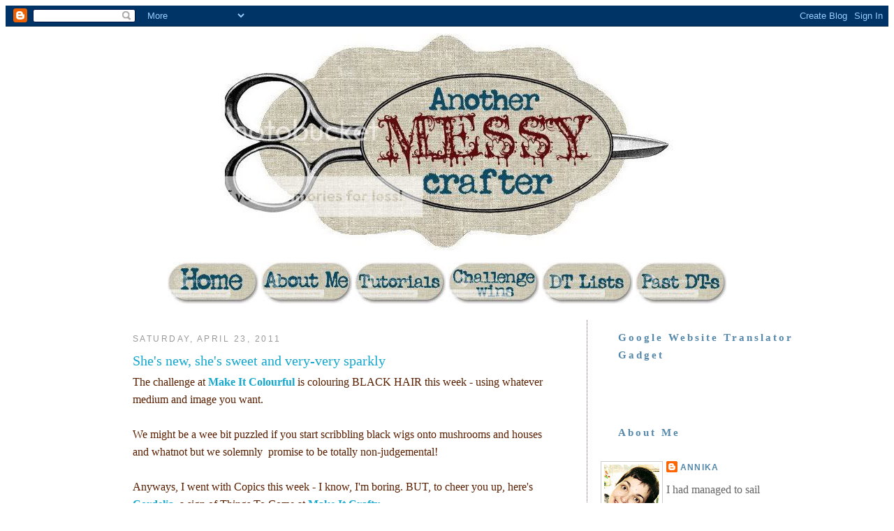

--- FILE ---
content_type: text/html; charset=UTF-8
request_url: https://anothermessycrafter.blogspot.com/2011/04/shes-new-shes-sweet-and-very-very.html?showComment=1303644570975
body_size: 32333
content:
<!DOCTYPE html>
<html dir='ltr' xmlns='http://www.w3.org/1999/xhtml' xmlns:b='http://www.google.com/2005/gml/b' xmlns:data='http://www.google.com/2005/gml/data' xmlns:expr='http://www.google.com/2005/gml/expr'>
<head>
<link href='https://www.blogger.com/static/v1/widgets/55013136-widget_css_bundle.css' rel='stylesheet' type='text/css'/>
<meta content='text/html; charset=UTF-8' http-equiv='Content-Type'/>
<meta content='blogger' name='generator'/>
<link href='https://anothermessycrafter.blogspot.com/favicon.ico' rel='icon' type='image/x-icon'/>
<link href='http://anothermessycrafter.blogspot.com/2011/04/shes-new-shes-sweet-and-very-very.html' rel='canonical'/>
<link rel="alternate" type="application/atom+xml" title="Another Messy Crafter - Atom" href="https://anothermessycrafter.blogspot.com/feeds/posts/default" />
<link rel="alternate" type="application/rss+xml" title="Another Messy Crafter - RSS" href="https://anothermessycrafter.blogspot.com/feeds/posts/default?alt=rss" />
<link rel="service.post" type="application/atom+xml" title="Another Messy Crafter - Atom" href="https://www.blogger.com/feeds/8106737722580871786/posts/default" />

<link rel="alternate" type="application/atom+xml" title="Another Messy Crafter - Atom" href="https://anothermessycrafter.blogspot.com/feeds/1831387489798406795/comments/default" />
<!--Can't find substitution for tag [blog.ieCssRetrofitLinks]-->
<link href='https://blogger.googleusercontent.com/img/b/R29vZ2xl/AVvXsEjuJpzL7Vg92RzeC_fV7xkBu44QQ6acYjYZOFM-W5Uun51Y8e371vcDwqR4ib8JHzurzns6OdMoijpya5_XlS1uLBi_RNuPOP7YgDGYk_gQTr1LKNjmTATruxDjhn64P7UKD47EBbhDsIem/s640/mic+cordelia+light+changed+002.JPG' rel='image_src'/>
<meta content='http://anothermessycrafter.blogspot.com/2011/04/shes-new-shes-sweet-and-very-very.html' property='og:url'/>
<meta content='She&#39;s new, she&#39;s sweet and very-very sparkly' property='og:title'/>
<meta content='The challenge at Make It Colourful  is colouring BLACK HAIR this week - using whatever medium and image you want.   We might be a wee bit pu...' property='og:description'/>
<meta content='https://blogger.googleusercontent.com/img/b/R29vZ2xl/AVvXsEjuJpzL7Vg92RzeC_fV7xkBu44QQ6acYjYZOFM-W5Uun51Y8e371vcDwqR4ib8JHzurzns6OdMoijpya5_XlS1uLBi_RNuPOP7YgDGYk_gQTr1LKNjmTATruxDjhn64P7UKD47EBbhDsIem/w1200-h630-p-k-no-nu/mic+cordelia+light+changed+002.JPG' property='og:image'/>
<title>Another Messy Crafter: She's new, she's sweet and very-very sparkly</title>
<style id='page-skin-1' type='text/css'><!--
/*
-----------------------------------------------
Blogger Template Style
Name		:  Evening Walk
Date		:  07 August 2010
Author		:  Rethnaraj Rambabu
Author URL 	:  http://www.bloggerbits.com/
----------------------------------------------- */
#navbar-iframe
/* Variable definitions
====================
<Variable name="bgcolor" description="Page Background Color"
type="color" default="#fff">
<Variable name="textcolor" description="Text Color"
type="color" default="#333">
<Variable name="linkcolor" description="Link Color"
type="color" default="#58a">
<Variable name="pagetitlecolor" description="Blog Title Color"
type="color" default="#666">
<Variable name="descriptioncolor" description="Blog Description Color"
type="color" default="#999">
<Variable name="titlecolor" description="Post Title Color"
type="color" default="#c60">
<Variable name="bordercolor" description="Border Color"
type="color" default="#ccc">
<Variable name="sidebarcolor" description="Sidebar Title Color"
type="color" default="#999">
<Variable name="sidebartextcolor" description="Sidebar Text Color"
type="color" default="#666">
<Variable name="visitedlinkcolor" description="Visited Link Color"
type="color" default="#999">
<Variable name="bodyfont" description="Text Font"
type="font" default="normal normal 100% Georgia, Serif">
<Variable name="headerfont" description="Sidebar Title Font"
type="font"
default="normal normal 78% 'Trebuchet MS',Trebuchet,Arial,Verdana,Sans-serif">
<Variable name="pagetitlefont" description="Blog Title Font"
type="font"
default="normal normal 200% Georgia, Serif">
<Variable name="descriptionfont" description="Blog Description Font"
type="font"
default="normal normal 78% 'Trebuchet MS', Trebuchet, Arial, Verdana, Sans-serif">
<Variable name="postfooterfont" description="Post Footer Font"
type="font"
default="normal normal 78% 'Trebuchet MS', Trebuchet, Arial, Verdana, Sans-serif">
<Variable name="startSide" description="Side where text starts in blog language"
type="automatic" default="left">
<Variable name="endSide" description="Side where text ends in blog language"
type="automatic" default="right">
*/
/* Use this with templates/template-twocol.html */
body {
background: repeat scroll center top #FFFFFF;
margin:0;
color:#333333;
font:x-small Georgia Serif;
font-size/* */:/**/small;
font-size: /**/small;
text-align: center;
}
a:link {
color:#5588aa;
text-decoration:none;
}
a:visited {
color:#999999;
text-decoration:none;
}
a:hover {
color:#cc6600;
text-decoration:underline;
}
a img {
border-width:0;
}
/* Header
-----------------------------------------------
*/
#header-wrapper {
width:1000px;
margin:0;
background:url("https://lh3.googleusercontent.com/blogger_img_proxy/AEn0k_vM-VFi3CtOa1-sXeTnsq3xbUMwwusMbR6ac_XUIoGM9DwN7jN7Kzzx-i343Sj8fFbK9s-NtCtTdyIfdueNtbcaB4J5-BbURTYW1rCi-fFECmkib9Fdxyf_MYiPQBRnWBkmCwE=s0-d") no-repeat scroll 0 0 transparent;
height:310px;
padding-top: 100px
}
#header-inner {
background-position: center;
margin-left: auto;
margin-right: auto;
padding:30px 0px 0px 30px;
}
#header {
margin: 5px;
text-align: center;
color:#5C2611;
padding-top:150px;
}
#header h1 {
margin:5px 5px 0;
padding:15px 20px .25em;
line-height:1.2em;
text-transform:uppercase;
letter-spacing:.2em;
font-size:30px;
display:none;
}
#header a {
color:#591F00;
text-decoration:none;
}
#header a:hover {
color:#666666;
}
#header .description {
margin:0 5px 5px;
padding:0 20px 15px;
max-width:700px;
color:#13A7CD;
font:20px Georgia;
display:none;
}
#header img {
margin-left: auto;
margin-right: auto;
}
/* Outer-Wrapper
----------------------------------------------- */
#outer-wrapper {
width: 1000px;
margin:0 auto;
padding:10px;
text-align:left;
font: normal normal 100% Georgia, Serif;
}
#content-wrapper {
background:#FFF;
border-left:
border-right:
padding-top:5px;
}
#main-wrapper {
width: 600px;
float: left;
border-right-width: 1px;
border-right-style: dotted;
border-right-color: #71545D;
padding-left:50px;
padding-right:50px;
word-wrap: break-word; /* fix for long text breaking sidebar float in IE */
overflow: hidden;     /* fix for long non-text content breaking IE sidebar float */
}
#sidebar-wrapper {
width: 280px;
float: right;
word-wrap: break-word; /* fix for long text breaking sidebar float in IE */
overflow: hidden;      /* fix for long non-text content breaking IE sidebar float */
}
#footer-wrapper {
background:url() no-repeat scroll 0 0 transparent;
height:20px;
}
/* Headings
----------------------------------------------- */
h2 {
margin:1.5em 0 .75em;
font:normal normal 78% 'Trebuchet MS',Trebuchet,Arial,Verdana,Sans-serif;
line-height: 1.4em;
text-transform:uppercase;
letter-spacing:.2em;
color:#999999;
}
/* Posts
-----------------------------------------------
*/
h2.date-header {
margin:1.5em 0 .5em;
}
.post {
margin:.5em 0 1.5em;
border-bottom:1px dotted #cccccc;
padding-bottom:1.5em;
}
.post h3 {
margin:.25em 0 0;
padding:0 0 4px;
font-size:20px;
font-weight:normal;
line-height:1.4em;
color:#13A7CD;
font-style:regular;
}
.post h3 a, .post h3 a:visited, .post h3 strong {
display:block;
text-decoration:none;
color:#13A7CD;
font-weight:normal;
}
.post h3 strong, .post h3 a:hover {
color:#333333;
}
.post-body {
color:#591F00;
font-size:16px;
line-height:1.6;
margin-top:0;
padding-bottom:30px;
}
.post-body a{
color:#13A7CD;
font-weight:bold;
}
.post-body a:hover{
text-decoration:underline;
}
.post-body blockquote {
line-height:1.3em;
}
.post-footer {
margin: .75em 0;
color:#999999;
text-transform:uppercase;
letter-spacing:.1em;
font: normal normal 78% 'Trebuchet MS', Trebuchet, Arial, Verdana, Sans-serif;
line-height: 1.4em;
}
.comment-link {
margin-left:.6em;
}
.post img, table.tr-caption-container {
padding:4px;
border:0px solid #cccccc;
}
.tr-caption-container img {
border: none;
padding: 0;
}
.post blockquote {
margin:1em 20px;
}
.post blockquote p {
margin:.75em 0;
}
/* Comments
----------------------------------------------- */
#comments h4 {
margin:1em 0;
font-weight: bold;
line-height: 1.4em;
text-transform:uppercase;
letter-spacing:.2em;
color: #999999;
}
#comments-block {
margin:1em 0 1.5em;
line-height:1.6em;
}
#comments-block .comment-author {
margin:.5em 0;
}
#comments-block .comment-body {
margin:.25em 0 0;
}
#comments-block .comment-footer {
margin:-.25em 0 2em;
line-height: 1.4em;
text-transform:uppercase;
letter-spacing:.1em;
}
#comments-block .comment-body p {
margin:0 0 .75em;
color:#591F00;
font-size:16px;
}
.deleted-comment {
font-style:italic;
color:gray;
}
#blog-pager-newer-link {
float: left;
}
#blog-pager-older-link {
float: right;
}
#blog-pager {
text-align: center;
}
.feed-links {
clear: both;
line-height: 2.5em;
}
#comments-block a{
color:#13A7CD;
font-weight:bold;
}
#comments-block a:hover{
text-decoration:underline;
}
/* Sidebar Content
----------------------------------------------- */
.sidebar {
color: #666666;
line-height: 1.5em;
}
.sidebar h2 {
background:url("") no-repeat scroll 0 0 transparent;
margin:0 0 5px;
padding:13px 0px 20px 25px;
line-height: 1.4em;
text-transform:none;
letter-spacing:.2em;
color:#5588AA;
font:bold 15px/1.7em Georgia;
}
.sidebar ul {
list-style:none;
margin:0 0 0;
padding:0 0 0;
}
.sidebar li {
margin:0;
padding-top:0;
padding-right:0;
padding-bottom:.25em;
padding-left:15px;
text-indent:-15px;
line-height:1.5em;
}
.sidebar .widget, .main .widget {
margin:0 0 1.5em;
padding:0 0 1.5em;
}
.main .Blog {
border-bottom-width: 0;
}
/* Profile
----------------------------------------------- */
.profile-img {
float: left;
margin-top: 0;
margin-right: 5px;
margin-bottom: 5px;
margin-left: 0;
padding: 4px;
border: 1px solid #cccccc;
}
.profile-data {
margin:0;
text-transform:uppercase;
letter-spacing:.1em;
font: normal normal 78% 'Trebuchet MS', Trebuchet, Arial, Verdana, Sans-serif;
color: #999999;
font-weight: bold;
line-height: 1.6em;
}
.profile-datablock {
margin:.5em 0 .5em;
}
.profile-textblock {
margin: 0.5em 0;
line-height: 1.6em;
}
.profile-link {
font: normal normal 78% 'Trebuchet MS', Trebuchet, Arial, Verdana, Sans-serif;
text-transform: uppercase;
letter-spacing: .1em;
}
/* Copyright
----------------------------------------------- */
#copyright {
color:#9A6B4E;
font-family:Georgia,"Times New Roman",Times,serif;
font-size:12px;
font-variant:small-caps;
font-weight:normal;
letter-spacing:1px;
line-height:16px;
text-decoration:none;
}

--></style>
<link href="//messycrafter.webs.com/sifr.css" media="all" rel="stylesheet" type="text/css">
<script src="//messycrafter.webs.com/sifr.js" type="text/javascript"></script>
<script src="//messycrafter.webs.com/blogger-sifr.js" type="text/javascript"></script>
<link href='https://www.blogger.com/dyn-css/authorization.css?targetBlogID=8106737722580871786&amp;zx=7cfefd0a-2bca-45be-aec7-50d167916870' media='none' onload='if(media!=&#39;all&#39;)media=&#39;all&#39;' rel='stylesheet'/><noscript><link href='https://www.blogger.com/dyn-css/authorization.css?targetBlogID=8106737722580871786&amp;zx=7cfefd0a-2bca-45be-aec7-50d167916870' rel='stylesheet'/></noscript>
<meta name='google-adsense-platform-account' content='ca-host-pub-1556223355139109'/>
<meta name='google-adsense-platform-domain' content='blogspot.com'/>

</head>
<body>
<div class='navbar section' id='navbar'><div class='widget Navbar' data-version='1' id='Navbar1'><script type="text/javascript">
    function setAttributeOnload(object, attribute, val) {
      if(window.addEventListener) {
        window.addEventListener('load',
          function(){ object[attribute] = val; }, false);
      } else {
        window.attachEvent('onload', function(){ object[attribute] = val; });
      }
    }
  </script>
<div id="navbar-iframe-container"></div>
<script type="text/javascript" src="https://apis.google.com/js/platform.js"></script>
<script type="text/javascript">
      gapi.load("gapi.iframes:gapi.iframes.style.bubble", function() {
        if (gapi.iframes && gapi.iframes.getContext) {
          gapi.iframes.getContext().openChild({
              url: 'https://www.blogger.com/navbar/8106737722580871786?po\x3d1831387489798406795\x26origin\x3dhttps://anothermessycrafter.blogspot.com',
              where: document.getElementById("navbar-iframe-container"),
              id: "navbar-iframe"
          });
        }
      });
    </script><script type="text/javascript">
(function() {
var script = document.createElement('script');
script.type = 'text/javascript';
script.src = '//pagead2.googlesyndication.com/pagead/js/google_top_exp.js';
var head = document.getElementsByTagName('head')[0];
if (head) {
head.appendChild(script);
}})();
</script>
</div></div>
<div id='outer-wrapper'><div id='wrap2'>
<!-- skip links for text browsers -->
<span id='skiplinks' style='display:none;'>
<a href='#main'>skip to main </a> |
      <a href='#sidebar'>skip to sidebar</a>
</span>
<div id='header-wrapper'>
<div class='header section' id='header'><div class='widget HTML' data-version='1' id='HTML4'>
<div class='widget-content'>
<br />
<br />
<br />
<br />
<center><a href="http://anothermessycrafter.blogspot.com/"><img src="https://lh3.googleusercontent.com/blogger_img_proxy/AEn0k_u4NlapMlFDz7-Sf-EteUG38zuawyaGz-8Xck8kfY9-3_4XQaZ8GzpNHeSDtf_Q1mZH4EDuzY0adIwg90oMqwxSDaJ1YVFR_58YuGzVjX738-NM0tvdLUc2KjEZkMH--D04Tt3KGg=s0-d">

<a href="http://anothermessycrafter.blogspot.com/p/about-me.html"><img src="https://lh3.googleusercontent.com/blogger_img_proxy/AEn0k_thakzbqzI0PrzxWjLmm1rdjS86lX4Od35aYeKt5We67vrTrD8bJ9dXX7Y3_lN-MDcxiNphfEGnHqgTQCwA8OpwLhuhUjhgvAsnZAz1hexBFjCCC7Z6dvjDW33uKVqVH72ZM03ddlY=s0-d">

<a href="http://anothermessycrafter.blogspot.com/search/label/Tutorials"><img src="https://lh3.googleusercontent.com/blogger_img_proxy/AEn0k_uX1_wFubEk0cyf5sK1FkRc_gwAvzlNVmrI1pC1mO9ryL0H3guD2XqXFh1cY_MwjCqzQRAuEHaY0xw0B1wqUZ0NOVp7ns3MFwjHWkahQ9NI3iLw5954dhEmm8iLR84SWJx9FqgUFD6XlYls=s0-d">

<a href="http://anothermessycrafter.blogspot.com/p/challenge-wins.html"><img src="https://lh3.googleusercontent.com/blogger_img_proxy/AEn0k_sV2IN44e5wV0uSLKqSu2iqex59rqrTNvIq3ctN-FVUxvuYChHSrpzBO0FFJfkusIDZXE1l9wN5z0V2qUvcW5BtfdDFzf0Ct9RIQZVeuSfh1TcZ5MuYZPIJBz6O0cUqPe5sZU6Qni8bPDv-uJ3N=s0-d">

<a href="http://anothermessycrafter.blogspot.com/p/dt-lists.html"><img src="https://lh3.googleusercontent.com/blogger_img_proxy/AEn0k_tIgE4Bhfq3iHGoz-JwtGzya3E1s-N_4hwaKt2z3Hdgw1CrlfgfsvDeHP0RW504JIwXzX-bqTjWyOY14gxE5IDx8Q0yhhfk0z_UwXEFiKQDmwUUVxtrXso5OKEIgwnzHYUwR70yBKpeaQ=s0-d">

<a href="http://anothermessycrafter.blogspot.com/p/past-design-teams.html"><img src="https://lh3.googleusercontent.com/blogger_img_proxy/AEn0k_uDyN6zEmeVGtx2hlRksjM4sdGkwU9fquTaM6wc-bs92jUpEfDZtXmAXztJw8dks2NVtHpf2FbUwlxaI6MvcpRYFQA6eWIgwzHYEoEgveOLubABc1X_znMVEJ4oLWHXvE7OyrsGSsI=s0-d">


</a></a></a></a></a></a></center>
</div>
<div class='clear'></div>
</div><div class='widget Header' data-version='1' id='Header1'>
<div id='header-inner'>
<div class='titlewrapper'>
<h1 class='title'>
<a href='https://anothermessycrafter.blogspot.com/'>
Another Messy Crafter
</a>
</h1>
</div>
<div class='descriptionwrapper'>
<p class='description'><span>
</span></p>
</div>
</div>
</div></div>
</div>
<div id='content-wrapper'>
<div id='main-wrapper'>
<div class='main section' id='main'><div class='widget Blog' data-version='1' id='Blog1'>
<div class='blog-posts hfeed'>
<!--Can't find substitution for tag [defaultAdStart]-->

        <div class="date-outer">
      
<h2 class='date-header'><span>Saturday, April 23, 2011</span></h2>

        <div class="date-posts">
      
<div class='post-outer'>
<div class='post hentry uncustomized-post-template'>
<a name='1831387489798406795'></a>
<h3 class='post-title entry-title'>
<a href='https://anothermessycrafter.blogspot.com/2011/04/shes-new-shes-sweet-and-very-very.html'>She's new, she's sweet and very-very sparkly</a>
</h3>
<div class='post-header'>
<div class='post-header-line-1'></div>
</div>
<div class='post-body entry-content'>
The challenge at <a href="http://www.makeitcolourful.com/"><b>Make It Colourful</b></a> is colouring BLACK HAIR this week - using whatever medium and image you want.<br />
<br />
We might be a wee bit puzzled if you start scribbling black wigs onto mushrooms and houses and whatnot but we solemnly&nbsp; promise to be totally non-judgemental!<br />
<br />
Anyways, I went with Copics this week - I know, I'm boring. BUT, to cheer you up, here's <a href="http://www.makeitcrafty.com.au/card-making/products/Cordelia-the-Mermaid-Digi-Stamp.html"><b>Cordelia</b></a>, a sign of Things To Come at <a href="http://www.makeitcrafty.com.au/"><b>Make It Crafty</b></a>.<br />
<a href="https://blogger.googleusercontent.com/img/b/R29vZ2xl/AVvXsEjuJpzL7Vg92RzeC_fV7xkBu44QQ6acYjYZOFM-W5Uun51Y8e371vcDwqR4ib8JHzurzns6OdMoijpya5_XlS1uLBi_RNuPOP7YgDGYk_gQTr1LKNjmTATruxDjhn64P7UKD47EBbhDsIem/s1600/mic+cordelia+light+changed+002.JPG" imageanchor="1" style="clear: left; float: left; margin-bottom: 1em; margin-right: 1em;"><img border="0" height="614" src="https://blogger.googleusercontent.com/img/b/R29vZ2xl/AVvXsEjuJpzL7Vg92RzeC_fV7xkBu44QQ6acYjYZOFM-W5Uun51Y8e371vcDwqR4ib8JHzurzns6OdMoijpya5_XlS1uLBi_RNuPOP7YgDGYk_gQTr1LKNjmTATruxDjhn64P7UKD47EBbhDsIem/s640/mic+cordelia+light+changed+002.JPG" width="640" /></a>I applied acrylic paint, microbeads and glitter in 3 different colours to EVERYTHING, including the image...<br />
<br />
And those beautiful filigree circles and flower centers and corners - all <a href="http://www.quixoticpaperie.co.uk/index.php?main_page=index&amp;cPath=239_240"><b>cool laser cut chipboard</b></a> which I just lightly sponged with metallic acrylic paint. It warms my heart to see that stuff now more readily available in UK and Europe as well, hurry before Elaine runs out of stock! Soon you won't see a card of mine without them ....sooo effective and versatile.<br />
And I'm easily obsessed, lol<br />
<div class="separator" style="clear: both; text-align: center;"><a href="https://blogger.googleusercontent.com/img/b/R29vZ2xl/AVvXsEjDtYUi-gbafYH7aozkgZ7nocXtrfFUbAvdpMS4EB5dDFQdDx334f-FKuWoMWxBvdAWTAo8BdO8YHhIiMKNEyRAl4Dsf8VbFEvoStc2LcuMcaoM7_e6KK4UiGwp9GlGFOFJ1Wd1UczQBl78/s1600/mic+%2526+wedding+004.JPG" imageanchor="1" style="margin-left: 1em; margin-right: 1em;"><img border="0" height="640" src="https://blogger.googleusercontent.com/img/b/R29vZ2xl/AVvXsEjDtYUi-gbafYH7aozkgZ7nocXtrfFUbAvdpMS4EB5dDFQdDx334f-FKuWoMWxBvdAWTAo8BdO8YHhIiMKNEyRAl4Dsf8VbFEvoStc2LcuMcaoM7_e6KK4UiGwp9GlGFOFJ1Wd1UczQBl78/s640/mic+%2526+wedding+004.JPG" width="584" /></a></div>There's a certain sense of satisfaction in cheerfully mucking around with paints and glitters.<br />
<div class="separator" style="clear: both; text-align: center;"><a href="https://blogger.googleusercontent.com/img/b/R29vZ2xl/AVvXsEhPeYi-m6K7UBHj8FHoC-24BiO33BHNr_xRuprQeZ6OZ5Fol2W7eX9UNKqSR2Yb-Zcv8So3nSHL5hGF-KPqhlwBCldKuMki45KrNXLYR8tQ2JQz4T8I8bn5-QfwsYy5TNiI65frqpczEUeh/s1600/mic+cordelia+light+changed+001.JPG" imageanchor="1" style="clear: left; float: left; margin-bottom: 1em; margin-right: 1em;"><img border="0" height="638" src="https://blogger.googleusercontent.com/img/b/R29vZ2xl/AVvXsEhPeYi-m6K7UBHj8FHoC-24BiO33BHNr_xRuprQeZ6OZ5Fol2W7eX9UNKqSR2Yb-Zcv8So3nSHL5hGF-KPqhlwBCldKuMki45KrNXLYR8tQ2JQz4T8I8bn5-QfwsYy5TNiI65frqpczEUeh/s640/mic+cordelia+light+changed+001.JPG" width="640" /></a></div>Oh, and see all the pearls? I have recently become terribly clever (cough) and cost-effective and don't get self-adhesive pearls and gems any more.Instead I get loose flat back ones and just stick them on either with Tombow or glue gel. Quixotic has a good colour selection in 2 different sizes <a href="http://www.quixoticpaperie.co.uk/index.php?main_page=index&amp;cPath=239_38"><b>here</b></a>. <br />
<div class="separator" style="clear: both; text-align: center;"><a href="https://blogger.googleusercontent.com/img/b/R29vZ2xl/AVvXsEh1JFbcW8ElFWRBbhKGMaxbEAUGNU3Sp-zQrIC2AYOFC90Ak_VPVIcniWssNRdP1yb1oMVTyj-cnVBpaLRoWBly4wMAg7jG2vYH13pjklX3kjzZxNfXnj7TXh4VHYU5lsAKdcszu30rZCrn/s1600/mic+%2526+wedding+006.JPG" imageanchor="1" style="clear: left; float: left; margin-bottom: 1em; margin-right: 1em;"><img border="0" height="580" src="https://blogger.googleusercontent.com/img/b/R29vZ2xl/AVvXsEh1JFbcW8ElFWRBbhKGMaxbEAUGNU3Sp-zQrIC2AYOFC90Ak_VPVIcniWssNRdP1yb1oMVTyj-cnVBpaLRoWBly4wMAg7jG2vYH13pjklX3kjzZxNfXnj7TXh4VHYU5lsAKdcszu30rZCrn/s640/mic+%2526+wedding+006.JPG" width="640" /></a></div>Copic colours:<br />
Skin: E11/01/00/95/000<br />
Hair: C9/8/7/5/4, B99/39/14<br />
The rest: B14/02/00/0000, BG97/93, G24<br />
<br />
The sentiment I threw together myself in Gimp, it's a rush-job and not artsy or anything and Gimp is doing my head in cause I'm used to Photoshop but if you like it, help yourself (just click to enlarge before you save):<br />
<div class="separator" style="clear: both; text-align: center;"><a href="https://blogger.googleusercontent.com/img/b/R29vZ2xl/AVvXsEgK4jfGHoGNqd9fvB0V2M-orGkujJjBV23xwdNXtL7387cSJF3EqpZQvuzZo6tnXY0BTtU9JeooOopL7N9C5dlgc85cMl7iSuRqJv-C-BsA36g3vEUI_yM7o-SnoghvZ4TyAG5Pg8JkSyt3/s1600/YESTERDAY+QUOTE.JPG" imageanchor="1" style="margin-left: 1em; margin-right: 1em;"><img border="0" height="320" src="https://blogger.googleusercontent.com/img/b/R29vZ2xl/AVvXsEgK4jfGHoGNqd9fvB0V2M-orGkujJjBV23xwdNXtL7387cSJF3EqpZQvuzZo6tnXY0BTtU9JeooOopL7N9C5dlgc85cMl7iSuRqJv-C-BsA36g3vEUI_yM7o-SnoghvZ4TyAG5Pg8JkSyt3/s320/YESTERDAY+QUOTE.JPG" width="270" /></a></div><br />
<br />
Challenges:<br />
<a href="http://audsentimentschallengeblog.blogspot.com/" target="new">Aud Sentiments Challenge</a>&nbsp;- <i>2W</i> -&nbsp;&nbsp;2nd Wk - Anything goes<br />
<a href="http://www.southerngirlschallenge.blogspot.com/" target="new">Southern Girls</a> - <i>2W, 1E</i> - Green &amp; blue<br />
<a href="http://mymumscraftshopchallenges.blogspot.com/" target="new">My Mum's Craft shop</a> - <i>3E </i>- #2 glitter<br />
<a href="http://trulyscrumptiouschallenges.blogspot.com/" target="new">Truly Scrumptious</a> - <i>2W</i>&nbsp;- #55 vintage<br />
<a href="http://everybody-art-challenge.blogspot.com/" target="new">Everybody-Art-Challenge</a> - Pearls<br />
<a href="http://www.cupcakecraftchallenges.blogspot.com/" target="new">Cupcake Craft</a> - Lots of Layers<br />
<a href="http://stampfairychallenge.blogspot.com/" target="new">Stamp Fairy</a> - For the Girls&nbsp;with a Sentiment<br />
<a href="http://foryourinspirationchallenges.blogspot.com/" target="new">For Your Inspiration</a>&nbsp;- <i>2W, 3E</i> -&nbsp;Challenge #4: Inspirational Photo<br />
<span style="font-family: Arial;">&nbsp;</span> <br />
<br />
OK, I'll stop rambling now before you throw something heavy at me and thus destroy your monitor.<br />
Mwah!
<div style='clear: both;'></div>
<br><img border="0" height="147" src="https://lh3.googleusercontent.com/blogger_img_proxy/AEn0k_v5PMB0uVWGn7ZHkA9sTnTs6IRPlAUk6pWqL6EsI2nVOHCiX646jm9wsVGqk4is9j9DSTIxDxT0rZeX1Uf3yZk9FUMvy2ymaL0OU4TDbzUQLavZdVgPPco8dsXoi9Q67gJBSaQNH3Q=s0-d" width="300"></br>
</div>
<div class='post-footer'>
<div class='post-footer-line post-footer-line-1'>
<span class='post-author vcard'>
Posted by
<span class='fn'>Annika</span>
</span>
<span class='post-timestamp'>
at
<a class='timestamp-link' href='https://anothermessycrafter.blogspot.com/2011/04/shes-new-shes-sweet-and-very-very.html' rel='bookmark' title='permanent link'><abbr class='published' title='2011-04-23T11:00:00+01:00'>11:00&#8239;AM</abbr></a>
</span>
<span class='reaction-buttons'>
</span>
<span class='star-ratings'>
</span>
<span class='post-comment-link'>
</span>
<span class='post-backlinks post-comment-link'>
</span>
<span class='post-icons'>
<span class='item-action'>
<a href='https://www.blogger.com/email-post/8106737722580871786/1831387489798406795' title='Email Post'>
<img alt="" class="icon-action" height="13" src="//img1.blogblog.com/img/icon18_email.gif" width="18">
</a>
</span>
<span class='item-control blog-admin pid-1590611909'>
<a href='https://www.blogger.com/post-edit.g?blogID=8106737722580871786&postID=1831387489798406795&from=pencil' title='Edit Post'>
<img alt='' class='icon-action' height='18' src='https://resources.blogblog.com/img/icon18_edit_allbkg.gif' width='18'/>
</a>
</span>
</span>
<div class='post-share-buttons'>
</div>
</div>
<div class='post-footer-line post-footer-line-2'>
<span class='post-labels'>
Labels:
<a href='https://anothermessycrafter.blogspot.com/search/label/Copic%20Colouring' rel='tag'>Copic Colouring</a>,
<a href='https://anothermessycrafter.blogspot.com/search/label/Make%20It%20Colourful' rel='tag'>Make It Colourful</a>,
<a href='https://anothermessycrafter.blogspot.com/search/label/Make%20It%20Crafty' rel='tag'>Make It Crafty</a>,
<a href='https://anothermessycrafter.blogspot.com/search/label/Quixotic%20Challenge' rel='tag'>Quixotic Challenge</a>
</span>
</div>
<div class='post-footer-line post-footer-line-3'>
<span class='post-location'>
</span>
</div>
</div>
</div>
<div class='comments' id='comments'>
<a name='comments'></a>
<h4>
47
comments:
        
</h4>
<div class='pid-1590611909' id='Blog1_comments-block-wrapper'>
<dl class='avatar-comment-indent' id='comments-block'>
<dt class='comment-author ' id='c1355073835069634956'>
<a name='c1355073835069634956'></a>
<div class="avatar-image-container vcard"><span dir="ltr"><a href="https://www.blogger.com/profile/05065273932196024909" target="" rel="nofollow" onclick="" class="avatar-hovercard" id="av-1355073835069634956-05065273932196024909"><img src="https://resources.blogblog.com/img/blank.gif" width="35" height="35" class="delayLoad" style="display: none;" longdesc="//blogger.googleusercontent.com/img/b/R29vZ2xl/AVvXsEjsLQaDotnULgn683wdMokJJHP15mY9Uy1-5IQyeszkrKX1LK4uKet2DnTBjmgxT_o2_kD9AvAapD96ebSHlhEv4I4DKaZYivYzUDsygCSxLVmaYVsX5yamA5wAzTmcwVs/s45-c/chanelles+camera+one+054.JPG" alt="" title="angelwhispers">

<noscript><img src="//blogger.googleusercontent.com/img/b/R29vZ2xl/AVvXsEjsLQaDotnULgn683wdMokJJHP15mY9Uy1-5IQyeszkrKX1LK4uKet2DnTBjmgxT_o2_kD9AvAapD96ebSHlhEv4I4DKaZYivYzUDsygCSxLVmaYVsX5yamA5wAzTmcwVs/s45-c/chanelles+camera+one+054.JPG" width="35" height="35" class="photo" alt=""></noscript></a></span></div>
<a href='https://www.blogger.com/profile/05065273932196024909' rel='nofollow'>angelwhispers</a>
said...
</dt>
<dd class='comment-body ' id='Blog1_cmt-1355073835069634956'>
<p>
Annika this is so magical and I love your black hair it looks amazing!!!<br /><br />The theme is wonderful and love the effect the microbeads make its so perfect!!!<br /><br />Love Chanellexxx
<span class='interaction-iframe-guide'></span>
</p>
</dd>
<dd class='comment-footer'>
<span class='comment-timestamp'>
<a href='https://anothermessycrafter.blogspot.com/2011/04/shes-new-shes-sweet-and-very-very.html?showComment=1303553925012#c1355073835069634956' title='comment permalink'>
April 23, 2011 at 11:18&#8239;AM
</a>
<span class='item-control blog-admin pid-1023834276'>
<a class='comment-delete' href='https://www.blogger.com/comment/delete/8106737722580871786/1355073835069634956' title='Delete Comment'>
<img src='//www.blogger.com/img/icon_delete13.gif'/>
</a>
</span>
</span>
</dd>
<dt class='comment-author ' id='c621441324416213725'>
<a name='c621441324416213725'></a>
<div class="avatar-image-container vcard"><span dir="ltr"><a href="https://www.blogger.com/profile/04366174731849947941" target="" rel="nofollow" onclick="" class="avatar-hovercard" id="av-621441324416213725-04366174731849947941"><img src="https://resources.blogblog.com/img/blank.gif" width="35" height="35" class="delayLoad" style="display: none;" longdesc="//blogger.googleusercontent.com/img/b/R29vZ2xl/AVvXsEhWG9eo9_TMs5fOuYgkUipichap6-X-7giYZlvPj7wpdzAdJXQwUvQqZ26IQEd4xgjzKAwAGjxRJBRIRc1r9EzKR0rPFITR-UT5MWrZNs-r3YWcko08c48jicvphTOf5w/s45-c/*" alt="" title="Mette">

<noscript><img src="//blogger.googleusercontent.com/img/b/R29vZ2xl/AVvXsEhWG9eo9_TMs5fOuYgkUipichap6-X-7giYZlvPj7wpdzAdJXQwUvQqZ26IQEd4xgjzKAwAGjxRJBRIRc1r9EzKR0rPFITR-UT5MWrZNs-r3YWcko08c48jicvphTOf5w/s45-c/*" width="35" height="35" class="photo" alt=""></noscript></a></span></div>
<a href='https://www.blogger.com/profile/04366174731849947941' rel='nofollow'>Mette</a>
said...
</dt>
<dd class='comment-body ' id='Blog1_cmt-621441324416213725'>
<p>
Stunning creations. Love your colouring and all the little details. So much to see and the image is gorgeous (yes, she&#39;s somehow managed to swim onto my craft desk too :) ).<br />Have a lovely easter.<br /><br />Hugs, Mette
<span class='interaction-iframe-guide'></span>
</p>
</dd>
<dd class='comment-footer'>
<span class='comment-timestamp'>
<a href='https://anothermessycrafter.blogspot.com/2011/04/shes-new-shes-sweet-and-very-very.html?showComment=1303554675571#c621441324416213725' title='comment permalink'>
April 23, 2011 at 11:31&#8239;AM
</a>
<span class='item-control blog-admin pid-1135333158'>
<a class='comment-delete' href='https://www.blogger.com/comment/delete/8106737722580871786/621441324416213725' title='Delete Comment'>
<img src='//www.blogger.com/img/icon_delete13.gif'/>
</a>
</span>
</span>
</dd>
<dt class='comment-author ' id='c1803248809740815624'>
<a name='c1803248809740815624'></a>
<div class="avatar-image-container vcard"><span dir="ltr"><a href="https://www.blogger.com/profile/02259826730096803433" target="" rel="nofollow" onclick="" class="avatar-hovercard" id="av-1803248809740815624-02259826730096803433"><img src="https://resources.blogblog.com/img/blank.gif" width="35" height="35" class="delayLoad" style="display: none;" longdesc="//blogger.googleusercontent.com/img/b/R29vZ2xl/AVvXsEjCemoGk4FK7oqlMpgqFDPZWcmnWnk1Au0EiLsBKSf8MmPIRbIQkLsc1AfHPr71VB7jwuDbE3BxNOgqCkeoLGeL22GhW1OwRupDcmA96VAR6CB2jcz2fBHlzXysc68RXw/s45-c/IMG_0783.jpg" alt="" title="-Sanna-">

<noscript><img src="//blogger.googleusercontent.com/img/b/R29vZ2xl/AVvXsEjCemoGk4FK7oqlMpgqFDPZWcmnWnk1Au0EiLsBKSf8MmPIRbIQkLsc1AfHPr71VB7jwuDbE3BxNOgqCkeoLGeL22GhW1OwRupDcmA96VAR6CB2jcz2fBHlzXysc68RXw/s45-c/IMG_0783.jpg" width="35" height="35" class="photo" alt=""></noscript></a></span></div>
<a href='https://www.blogger.com/profile/02259826730096803433' rel='nofollow'>-Sanna-</a>
said...
</dt>
<dd class='comment-body ' id='Blog1_cmt-1803248809740815624'>
<p>
Wow, such a beauty.<br />You are an artist, you know !<br />I love it all...<br />Hugs.
<span class='interaction-iframe-guide'></span>
</p>
</dd>
<dd class='comment-footer'>
<span class='comment-timestamp'>
<a href='https://anothermessycrafter.blogspot.com/2011/04/shes-new-shes-sweet-and-very-very.html?showComment=1303554730141#c1803248809740815624' title='comment permalink'>
April 23, 2011 at 11:32&#8239;AM
</a>
<span class='item-control blog-admin pid-1443323297'>
<a class='comment-delete' href='https://www.blogger.com/comment/delete/8106737722580871786/1803248809740815624' title='Delete Comment'>
<img src='//www.blogger.com/img/icon_delete13.gif'/>
</a>
</span>
</span>
</dd>
<dt class='comment-author ' id='c5784467714213109812'>
<a name='c5784467714213109812'></a>
<div class="avatar-image-container vcard"><span dir="ltr"><a href="https://www.blogger.com/profile/01040744612734196324" target="" rel="nofollow" onclick="" class="avatar-hovercard" id="av-5784467714213109812-01040744612734196324"><img src="https://resources.blogblog.com/img/blank.gif" width="35" height="35" class="delayLoad" style="display: none;" longdesc="//blogger.googleusercontent.com/img/b/R29vZ2xl/AVvXsEj1MBBq3jjXw6zlwjGv9ks8Z1dP_VbBGboNJ0QIWzyXiNta3L5qYkFucbQMlPg19qhB2F7D1R1VgFqSitz4VFhiHxSh-VWmg9oq8TbRRXYI9Uu1gtGJI5WJENMhOvIogQ/s45-c/1.jpg" alt="" title="Larisa">

<noscript><img src="//blogger.googleusercontent.com/img/b/R29vZ2xl/AVvXsEj1MBBq3jjXw6zlwjGv9ks8Z1dP_VbBGboNJ0QIWzyXiNta3L5qYkFucbQMlPg19qhB2F7D1R1VgFqSitz4VFhiHxSh-VWmg9oq8TbRRXYI9Uu1gtGJI5WJENMhOvIogQ/s45-c/1.jpg" width="35" height="35" class="photo" alt=""></noscript></a></span></div>
<a href='https://www.blogger.com/profile/01040744612734196324' rel='nofollow'>Larisa</a>
said...
</dt>
<dd class='comment-body ' id='Blog1_cmt-5784467714213109812'>
<p>
She is sweet so much!!! love this card! Your colouring is absolutely perfect!!!! Great job)))
<span class='interaction-iframe-guide'></span>
</p>
</dd>
<dd class='comment-footer'>
<span class='comment-timestamp'>
<a href='https://anothermessycrafter.blogspot.com/2011/04/shes-new-shes-sweet-and-very-very.html?showComment=1303555125865#c5784467714213109812' title='comment permalink'>
April 23, 2011 at 11:38&#8239;AM
</a>
<span class='item-control blog-admin pid-847256244'>
<a class='comment-delete' href='https://www.blogger.com/comment/delete/8106737722580871786/5784467714213109812' title='Delete Comment'>
<img src='//www.blogger.com/img/icon_delete13.gif'/>
</a>
</span>
</span>
</dd>
<dt class='comment-author ' id='c1052718968874809664'>
<a name='c1052718968874809664'></a>
<div class="avatar-image-container vcard"><span dir="ltr"><a href="https://www.blogger.com/profile/16802806573763096463" target="" rel="nofollow" onclick="" class="avatar-hovercard" id="av-1052718968874809664-16802806573763096463"><img src="https://resources.blogblog.com/img/blank.gif" width="35" height="35" class="delayLoad" style="display: none;" longdesc="//blogger.googleusercontent.com/img/b/R29vZ2xl/AVvXsEjRQAF6rVvEzPaXNmXBstGYqWfU4hBSsQqaFKqqC667ed0OvIOhfDtnIWGqqLlfu66DWAO0o4lfxRLROhSWbqzwOLXIsym_YkD_Is7f83BadoH7iqvei_8cZZ4k2JRJ8w/s45-c/*" alt="" title="Shazza">

<noscript><img src="//blogger.googleusercontent.com/img/b/R29vZ2xl/AVvXsEjRQAF6rVvEzPaXNmXBstGYqWfU4hBSsQqaFKqqC667ed0OvIOhfDtnIWGqqLlfu66DWAO0o4lfxRLROhSWbqzwOLXIsym_YkD_Is7f83BadoH7iqvei_8cZZ4k2JRJ8w/s45-c/*" width="35" height="35" class="photo" alt=""></noscript></a></span></div>
<a href='https://www.blogger.com/profile/16802806573763096463' rel='nofollow'>Shazza</a>
said...
</dt>
<dd class='comment-body ' id='Blog1_cmt-1052718968874809664'>
<p>
wow Annika, this is wonderful, love that image and all your chipboard pieces x
<span class='interaction-iframe-guide'></span>
</p>
</dd>
<dd class='comment-footer'>
<span class='comment-timestamp'>
<a href='https://anothermessycrafter.blogspot.com/2011/04/shes-new-shes-sweet-and-very-very.html?showComment=1303555300206#c1052718968874809664' title='comment permalink'>
April 23, 2011 at 11:41&#8239;AM
</a>
<span class='item-control blog-admin pid-2130746399'>
<a class='comment-delete' href='https://www.blogger.com/comment/delete/8106737722580871786/1052718968874809664' title='Delete Comment'>
<img src='//www.blogger.com/img/icon_delete13.gif'/>
</a>
</span>
</span>
</dd>
<dt class='comment-author ' id='c4962671473639515246'>
<a name='c4962671473639515246'></a>
<div class="avatar-image-container avatar-stock"><span dir="ltr"><a href="https://www.blogger.com/profile/15850176329229132395" target="" rel="nofollow" onclick="" class="avatar-hovercard" id="av-4962671473639515246-15850176329229132395"><img src="//www.blogger.com/img/blogger_logo_round_35.png" width="35" height="35" alt="" title="slbt17">

</a></span></div>
<a href='https://www.blogger.com/profile/15850176329229132395' rel='nofollow'>slbt17</a>
said...
</dt>
<dd class='comment-body ' id='Blog1_cmt-4962671473639515246'>
<p>
Thanks Annika, and the inside says ... but today is a gift, that is why the call it the present ....<br /><br />Beautiful card!<br />Sandra ltb
<span class='interaction-iframe-guide'></span>
</p>
</dd>
<dd class='comment-footer'>
<span class='comment-timestamp'>
<a href='https://anothermessycrafter.blogspot.com/2011/04/shes-new-shes-sweet-and-very-very.html?showComment=1303557449198#c4962671473639515246' title='comment permalink'>
April 23, 2011 at 12:17&#8239;PM
</a>
<span class='item-control blog-admin pid-1392344618'>
<a class='comment-delete' href='https://www.blogger.com/comment/delete/8106737722580871786/4962671473639515246' title='Delete Comment'>
<img src='//www.blogger.com/img/icon_delete13.gif'/>
</a>
</span>
</span>
</dd>
<dt class='comment-author ' id='c7981369480418080787'>
<a name='c7981369480418080787'></a>
<div class="avatar-image-container vcard"><span dir="ltr"><a href="https://www.blogger.com/profile/08239238355982907089" target="" rel="nofollow" onclick="" class="avatar-hovercard" id="av-7981369480418080787-08239238355982907089"><img src="https://resources.blogblog.com/img/blank.gif" width="35" height="35" class="delayLoad" style="display: none;" longdesc="//blogger.googleusercontent.com/img/b/R29vZ2xl/AVvXsEjewlzmNX7KHV2nTBVdKHxC0DYPPEuO64gS5UNjbutlFFSL5x-yb7xRCgOWITwgONQqDc8lBA_0sJCy-KXKiQYl_Ryh4tF_ZCDK7yje9p5znwb3ytm24-7xd7A4l_LTk7M/s45-c/Sylvia_July2014.jpg" alt="" title="Sylvia Blum">

<noscript><img src="//blogger.googleusercontent.com/img/b/R29vZ2xl/AVvXsEjewlzmNX7KHV2nTBVdKHxC0DYPPEuO64gS5UNjbutlFFSL5x-yb7xRCgOWITwgONQqDc8lBA_0sJCy-KXKiQYl_Ryh4tF_ZCDK7yje9p5znwb3ytm24-7xd7A4l_LTk7M/s45-c/Sylvia_July2014.jpg" width="35" height="35" class="photo" alt=""></noscript></a></span></div>
<a href='https://www.blogger.com/profile/08239238355982907089' rel='nofollow'>Sylvia Blum</a>
said...
</dt>
<dd class='comment-body ' id='Blog1_cmt-7981369480418080787'>
<p>
oh my goodness... Annika... this is beyond gorgeous! I can&#39;t stop staring at this absolutely AMAZING and wonderful card! It&#39;s THE perfect card!!! I LOOOOOOOOVE the image and -of course- how you coloured her in perfectly (the black hair is just brilliant..as is the mermaid tail.. fantabulous!)<br />But I also LOVE your finishing and how everything is sparkling (but not too much).. and those microbeads are just the PERFECT touch for it.. wow g/f .. I&#39;m melting away... and will stay here for a little longer to stare at this beauty again and again...<br /><br />Wishing you a wonderful, sunny, happy and blessed Easter weekend!<br />{{{hugs}}}<br />Sylvia
<span class='interaction-iframe-guide'></span>
</p>
</dd>
<dd class='comment-footer'>
<span class='comment-timestamp'>
<a href='https://anothermessycrafter.blogspot.com/2011/04/shes-new-shes-sweet-and-very-very.html?showComment=1303558417348#c7981369480418080787' title='comment permalink'>
April 23, 2011 at 12:33&#8239;PM
</a>
<span class='item-control blog-admin pid-356316592'>
<a class='comment-delete' href='https://www.blogger.com/comment/delete/8106737722580871786/7981369480418080787' title='Delete Comment'>
<img src='//www.blogger.com/img/icon_delete13.gif'/>
</a>
</span>
</span>
</dd>
<dt class='comment-author ' id='c4644084446079037000'>
<a name='c4644084446079037000'></a>
<div class="avatar-image-container vcard"><span dir="ltr"><a href="https://www.blogger.com/profile/07557387266933824296" target="" rel="nofollow" onclick="" class="avatar-hovercard" id="av-4644084446079037000-07557387266933824296"><img src="https://resources.blogblog.com/img/blank.gif" width="35" height="35" class="delayLoad" style="display: none;" longdesc="//blogger.googleusercontent.com/img/b/R29vZ2xl/AVvXsEi31nNC7xVbY7KyWnKKgb052atBfQOlX1NyM_jjYEX70tmrESPeNtFVluq22JUam4SGtZcALvT9RpuSdjMdm4G9jqvFSgJI2ad7ggnz_Jb1C78Z7Vc9MnbHkU-haVc/s45-c/P1000393.JPG" alt="" title="Julie">

<noscript><img src="//blogger.googleusercontent.com/img/b/R29vZ2xl/AVvXsEi31nNC7xVbY7KyWnKKgb052atBfQOlX1NyM_jjYEX70tmrESPeNtFVluq22JUam4SGtZcALvT9RpuSdjMdm4G9jqvFSgJI2ad7ggnz_Jb1C78Z7Vc9MnbHkU-haVc/s45-c/P1000393.JPG" width="35" height="35" class="photo" alt=""></noscript></a></span></div>
<a href='https://www.blogger.com/profile/07557387266933824296' rel='nofollow'>Julie</a>
said...
</dt>
<dd class='comment-body ' id='Blog1_cmt-4644084446079037000'>
<p>
What a stunning card Annika,Thanks for the sentiment,you may not think it amazing but I certainly do! I&#39;m pants at anything that clever! Haven&#39;t been round for a few weeks but hope to get by more often now I&#39;m back from my hols! Have a great weekend,Julie.x
<span class='interaction-iframe-guide'></span>
</p>
</dd>
<dd class='comment-footer'>
<span class='comment-timestamp'>
<a href='https://anothermessycrafter.blogspot.com/2011/04/shes-new-shes-sweet-and-very-very.html?showComment=1303562682724#c4644084446079037000' title='comment permalink'>
April 23, 2011 at 1:44&#8239;PM
</a>
<span class='item-control blog-admin pid-977217589'>
<a class='comment-delete' href='https://www.blogger.com/comment/delete/8106737722580871786/4644084446079037000' title='Delete Comment'>
<img src='//www.blogger.com/img/icon_delete13.gif'/>
</a>
</span>
</span>
</dd>
<dt class='comment-author ' id='c20092077436932123'>
<a name='c20092077436932123'></a>
<div class="avatar-image-container vcard"><span dir="ltr"><a href="https://www.blogger.com/profile/07557387266933824296" target="" rel="nofollow" onclick="" class="avatar-hovercard" id="av-20092077436932123-07557387266933824296"><img src="https://resources.blogblog.com/img/blank.gif" width="35" height="35" class="delayLoad" style="display: none;" longdesc="//blogger.googleusercontent.com/img/b/R29vZ2xl/AVvXsEi31nNC7xVbY7KyWnKKgb052atBfQOlX1NyM_jjYEX70tmrESPeNtFVluq22JUam4SGtZcALvT9RpuSdjMdm4G9jqvFSgJI2ad7ggnz_Jb1C78Z7Vc9MnbHkU-haVc/s45-c/P1000393.JPG" alt="" title="Julie">

<noscript><img src="//blogger.googleusercontent.com/img/b/R29vZ2xl/AVvXsEi31nNC7xVbY7KyWnKKgb052atBfQOlX1NyM_jjYEX70tmrESPeNtFVluq22JUam4SGtZcALvT9RpuSdjMdm4G9jqvFSgJI2ad7ggnz_Jb1C78Z7Vc9MnbHkU-haVc/s45-c/P1000393.JPG" width="35" height="35" class="photo" alt=""></noscript></a></span></div>
<a href='https://www.blogger.com/profile/07557387266933824296' rel='nofollow'>Julie</a>
said...
</dt>
<dd class='comment-body ' id='Blog1_cmt-20092077436932123'>
<p>
Forgot to say,Love the new look blog too :) x
<span class='interaction-iframe-guide'></span>
</p>
</dd>
<dd class='comment-footer'>
<span class='comment-timestamp'>
<a href='https://anothermessycrafter.blogspot.com/2011/04/shes-new-shes-sweet-and-very-very.html?showComment=1303562737106#c20092077436932123' title='comment permalink'>
April 23, 2011 at 1:45&#8239;PM
</a>
<span class='item-control blog-admin pid-977217589'>
<a class='comment-delete' href='https://www.blogger.com/comment/delete/8106737722580871786/20092077436932123' title='Delete Comment'>
<img src='//www.blogger.com/img/icon_delete13.gif'/>
</a>
</span>
</span>
</dd>
<dt class='comment-author ' id='c7107155533892522358'>
<a name='c7107155533892522358'></a>
<div class="avatar-image-container vcard"><span dir="ltr"><a href="https://www.blogger.com/profile/04874657881322587781" target="" rel="nofollow" onclick="" class="avatar-hovercard" id="av-7107155533892522358-04874657881322587781"><img src="https://resources.blogblog.com/img/blank.gif" width="35" height="35" class="delayLoad" style="display: none;" longdesc="//blogger.googleusercontent.com/img/b/R29vZ2xl/AVvXsEhtXocLRzgJIzhBiEb5n9a3FeXz8AIn9NlclSQVfgld6b8iwkXU8PUgW37c3wMXR-INN69tpCm0ck2dk61_MCJt9Wo-unkvc4YwA-KHhYyUL-yliurS5Qi3nozJmCQzzng/s45-c/linda.JPG" alt="" title="Linda . J">

<noscript><img src="//blogger.googleusercontent.com/img/b/R29vZ2xl/AVvXsEhtXocLRzgJIzhBiEb5n9a3FeXz8AIn9NlclSQVfgld6b8iwkXU8PUgW37c3wMXR-INN69tpCm0ck2dk61_MCJt9Wo-unkvc4YwA-KHhYyUL-yliurS5Qi3nozJmCQzzng/s45-c/linda.JPG" width="35" height="35" class="photo" alt=""></noscript></a></span></div>
<a href='https://www.blogger.com/profile/04874657881322587781' rel='nofollow'>Linda . J</a>
said...
</dt>
<dd class='comment-body ' id='Blog1_cmt-7107155533892522358'>
<p>
What gorgeous card Annika and in such beautiful colours, love the design.<br />Hugs Linda
<span class='interaction-iframe-guide'></span>
</p>
</dd>
<dd class='comment-footer'>
<span class='comment-timestamp'>
<a href='https://anothermessycrafter.blogspot.com/2011/04/shes-new-shes-sweet-and-very-very.html?showComment=1303564830578#c7107155533892522358' title='comment permalink'>
April 23, 2011 at 2:20&#8239;PM
</a>
<span class='item-control blog-admin pid-678486764'>
<a class='comment-delete' href='https://www.blogger.com/comment/delete/8106737722580871786/7107155533892522358' title='Delete Comment'>
<img src='//www.blogger.com/img/icon_delete13.gif'/>
</a>
</span>
</span>
</dd>
<dt class='comment-author ' id='c7404583032792188791'>
<a name='c7404583032792188791'></a>
<div class="avatar-image-container vcard"><span dir="ltr"><a href="https://www.blogger.com/profile/17408679618356703432" target="" rel="nofollow" onclick="" class="avatar-hovercard" id="av-7404583032792188791-17408679618356703432"><img src="https://resources.blogblog.com/img/blank.gif" width="35" height="35" class="delayLoad" style="display: none;" longdesc="//blogger.googleusercontent.com/img/b/R29vZ2xl/AVvXsEjg0HTPu6SVu9JfKEw13uCbgZR5U5nJmBu-jnqWj2g3taAgawcc1YA8yQWj_ZbyM6A_5Lxl-OogaCVp6wGrqyHW2fxP5gN3UcTOUWjrD1ovk3qXDFRnP4AmzQD5RUB1wA/s45-c/*" alt="" title="Diane">

<noscript><img src="//blogger.googleusercontent.com/img/b/R29vZ2xl/AVvXsEjg0HTPu6SVu9JfKEw13uCbgZR5U5nJmBu-jnqWj2g3taAgawcc1YA8yQWj_ZbyM6A_5Lxl-OogaCVp6wGrqyHW2fxP5gN3UcTOUWjrD1ovk3qXDFRnP4AmzQD5RUB1wA/s45-c/*" width="35" height="35" class="photo" alt=""></noscript></a></span></div>
<a href='https://www.blogger.com/profile/17408679618356703432' rel='nofollow'>Diane</a>
said...
</dt>
<dd class='comment-body ' id='Blog1_cmt-7404583032792188791'>
<p>
This is amazing, Annika!  I love the way you&#39;ve coloured her tail and all the accent beads and other glittery bits!<br />Diane x
<span class='interaction-iframe-guide'></span>
</p>
</dd>
<dd class='comment-footer'>
<span class='comment-timestamp'>
<a href='https://anothermessycrafter.blogspot.com/2011/04/shes-new-shes-sweet-and-very-very.html?showComment=1303571340293#c7404583032792188791' title='comment permalink'>
April 23, 2011 at 4:09&#8239;PM
</a>
<span class='item-control blog-admin pid-963523417'>
<a class='comment-delete' href='https://www.blogger.com/comment/delete/8106737722580871786/7404583032792188791' title='Delete Comment'>
<img src='//www.blogger.com/img/icon_delete13.gif'/>
</a>
</span>
</span>
</dd>
<dt class='comment-author ' id='c5669260024179121610'>
<a name='c5669260024179121610'></a>
<div class="avatar-image-container avatar-stock"><span dir="ltr"><a href="https://www.blogger.com/profile/17376495817885660081" target="" rel="nofollow" onclick="" class="avatar-hovercard" id="av-5669260024179121610-17376495817885660081"><img src="//www.blogger.com/img/blogger_logo_round_35.png" width="35" height="35" alt="" title="cnelson">

</a></span></div>
<a href='https://www.blogger.com/profile/17376495817885660081' rel='nofollow'>cnelson</a>
said...
</dt>
<dd class='comment-body ' id='Blog1_cmt-5669260024179121610'>
<p>
So sweet and lovely!!  Amazing detail work!!
<span class='interaction-iframe-guide'></span>
</p>
</dd>
<dd class='comment-footer'>
<span class='comment-timestamp'>
<a href='https://anothermessycrafter.blogspot.com/2011/04/shes-new-shes-sweet-and-very-very.html?showComment=1303572428983#c5669260024179121610' title='comment permalink'>
April 23, 2011 at 4:27&#8239;PM
</a>
<span class='item-control blog-admin pid-1228837822'>
<a class='comment-delete' href='https://www.blogger.com/comment/delete/8106737722580871786/5669260024179121610' title='Delete Comment'>
<img src='//www.blogger.com/img/icon_delete13.gif'/>
</a>
</span>
</span>
</dd>
<dt class='comment-author ' id='c7750357338508321488'>
<a name='c7750357338508321488'></a>
<div class="avatar-image-container vcard"><span dir="ltr"><a href="https://www.blogger.com/profile/16524189315164547324" target="" rel="nofollow" onclick="" class="avatar-hovercard" id="av-7750357338508321488-16524189315164547324"><img src="https://resources.blogblog.com/img/blank.gif" width="35" height="35" class="delayLoad" style="display: none;" longdesc="//blogger.googleusercontent.com/img/b/R29vZ2xl/AVvXsEhwRtH2xhTcoZ_vbT4jIUGbj1IbzmUe8Yz-JVergxlssuHDB5MZzQgyK5VAU1E77TAu2mRrYMMzQPplRW1-e6iqdWveK3Dl4pTJRU73MjEzA-GqG8i8lzMCkrhkK2ithN8/s45-c/*" alt="" title="Davi">

<noscript><img src="//blogger.googleusercontent.com/img/b/R29vZ2xl/AVvXsEhwRtH2xhTcoZ_vbT4jIUGbj1IbzmUe8Yz-JVergxlssuHDB5MZzQgyK5VAU1E77TAu2mRrYMMzQPplRW1-e6iqdWveK3Dl4pTJRU73MjEzA-GqG8i8lzMCkrhkK2ithN8/s45-c/*" width="35" height="35" class="photo" alt=""></noscript></a></span></div>
<a href='https://www.blogger.com/profile/16524189315164547324' rel='nofollow'>Davi</a>
said...
</dt>
<dd class='comment-body ' id='Blog1_cmt-7750357338508321488'>
<p>
OH my Annika this is absolutely the most beautiful!! I love the image and your coloring is stunning as always along with the faby layers and embellies. Have a Wonderful Easter :)
<span class='interaction-iframe-guide'></span>
</p>
</dd>
<dd class='comment-footer'>
<span class='comment-timestamp'>
<a href='https://anothermessycrafter.blogspot.com/2011/04/shes-new-shes-sweet-and-very-very.html?showComment=1303577850434#c7750357338508321488' title='comment permalink'>
April 23, 2011 at 5:57&#8239;PM
</a>
<span class='item-control blog-admin pid-694420963'>
<a class='comment-delete' href='https://www.blogger.com/comment/delete/8106737722580871786/7750357338508321488' title='Delete Comment'>
<img src='//www.blogger.com/img/icon_delete13.gif'/>
</a>
</span>
</span>
</dd>
<dt class='comment-author ' id='c210895716531440609'>
<a name='c210895716531440609'></a>
<div class="avatar-image-container vcard"><span dir="ltr"><a href="https://www.blogger.com/profile/11107319748640868380" target="" rel="nofollow" onclick="" class="avatar-hovercard" id="av-210895716531440609-11107319748640868380"><img src="https://resources.blogblog.com/img/blank.gif" width="35" height="35" class="delayLoad" style="display: none;" longdesc="//blogger.googleusercontent.com/img/b/R29vZ2xl/AVvXsEjw5tFt0u5RaYgMteBruMHHYeuvGIjUYJvdTJg4EJ0InMVjYt-Kkk0sWHJUivW5MBo5zdv_hY5iLTCBQaSNBSccnrxYuIuws29xzMYuqALlp54wj7Bs7J0PhLD9iO-AUgg/s45-c/birthday+1.jpg" alt="" title="Netty">

<noscript><img src="//blogger.googleusercontent.com/img/b/R29vZ2xl/AVvXsEjw5tFt0u5RaYgMteBruMHHYeuvGIjUYJvdTJg4EJ0InMVjYt-Kkk0sWHJUivW5MBo5zdv_hY5iLTCBQaSNBSccnrxYuIuws29xzMYuqALlp54wj7Bs7J0PhLD9iO-AUgg/s45-c/birthday+1.jpg" width="35" height="35" class="photo" alt=""></noscript></a></span></div>
<a href='https://www.blogger.com/profile/11107319748640868380' rel='nofollow'>Netty</a>
said...
</dt>
<dd class='comment-body ' id='Blog1_cmt-210895716531440609'>
<p>
Happy Easter Annika.........and whats wrong with black hair on mushrooms, I adore that look, methinks it gives mushrooms true character.........lol<br />Fabulous card as always. Hugs Annette x
<span class='interaction-iframe-guide'></span>
</p>
</dd>
<dd class='comment-footer'>
<span class='comment-timestamp'>
<a href='https://anothermessycrafter.blogspot.com/2011/04/shes-new-shes-sweet-and-very-very.html?showComment=1303584771576#c210895716531440609' title='comment permalink'>
April 23, 2011 at 7:52&#8239;PM
</a>
<span class='item-control blog-admin pid-743616150'>
<a class='comment-delete' href='https://www.blogger.com/comment/delete/8106737722580871786/210895716531440609' title='Delete Comment'>
<img src='//www.blogger.com/img/icon_delete13.gif'/>
</a>
</span>
</span>
</dd>
<dt class='comment-author ' id='c8458716081976882864'>
<a name='c8458716081976882864'></a>
<div class="avatar-image-container vcard"><span dir="ltr"><a href="https://www.blogger.com/profile/00384391424354580227" target="" rel="nofollow" onclick="" class="avatar-hovercard" id="av-8458716081976882864-00384391424354580227"><img src="https://resources.blogblog.com/img/blank.gif" width="35" height="35" class="delayLoad" style="display: none;" longdesc="//blogger.googleusercontent.com/img/b/R29vZ2xl/AVvXsEiSIHsTn0oIbkTNHnXNGze0rCSAkTjeNQUWnHsO3U8u2QHq_Z_943N2BXdgNs6IVFynrNN319ZklCHfQjvbOc-ck1h86fMNqgMYiOsQhQgGYSQGHkMpxqf0IbNDEvo3OJ0/s45-c/IMG_20220317_161333117.jpg" alt="" title="Dorcas">

<noscript><img src="//blogger.googleusercontent.com/img/b/R29vZ2xl/AVvXsEiSIHsTn0oIbkTNHnXNGze0rCSAkTjeNQUWnHsO3U8u2QHq_Z_943N2BXdgNs6IVFynrNN319ZklCHfQjvbOc-ck1h86fMNqgMYiOsQhQgGYSQGHkMpxqf0IbNDEvo3OJ0/s45-c/IMG_20220317_161333117.jpg" width="35" height="35" class="photo" alt=""></noscript></a></span></div>
<a href='https://www.blogger.com/profile/00384391424354580227' rel='nofollow'>Dorcas</a>
said...
</dt>
<dd class='comment-body ' id='Blog1_cmt-8458716081976882864'>
<p>
LOVE the micro beads! And the mermaid&#39;s tail. Gorgeous card,Annika!
<span class='interaction-iframe-guide'></span>
</p>
</dd>
<dd class='comment-footer'>
<span class='comment-timestamp'>
<a href='https://anothermessycrafter.blogspot.com/2011/04/shes-new-shes-sweet-and-very-very.html?showComment=1303584852136#c8458716081976882864' title='comment permalink'>
April 23, 2011 at 7:54&#8239;PM
</a>
<span class='item-control blog-admin pid-1328011784'>
<a class='comment-delete' href='https://www.blogger.com/comment/delete/8106737722580871786/8458716081976882864' title='Delete Comment'>
<img src='//www.blogger.com/img/icon_delete13.gif'/>
</a>
</span>
</span>
</dd>
<dt class='comment-author ' id='c8560157164426887027'>
<a name='c8560157164426887027'></a>
<div class="avatar-image-container avatar-stock"><span dir="ltr"><a href="https://www.blogger.com/profile/11866776322095005029" target="" rel="nofollow" onclick="" class="avatar-hovercard" id="av-8560157164426887027-11866776322095005029"><img src="//www.blogger.com/img/blogger_logo_round_35.png" width="35" height="35" alt="" title="Unknown">

</a></span></div>
<a href='https://www.blogger.com/profile/11866776322095005029' rel='nofollow'>Unknown</a>
said...
</dt>
<dd class='comment-body ' id='Blog1_cmt-8560157164426887027'>
<p>
Hi Annika! Wow!! I just love your card! Love the soft blues, the image is lovely and that quote is perfect! (Thanks, snaged it!) Love the sweet details and the waves too! Thanks for joining us at The Cupcake Craft Challenge this week! Goos Luck! Hugs &amp; Sunshine! /Sari
<span class='interaction-iframe-guide'></span>
</p>
</dd>
<dd class='comment-footer'>
<span class='comment-timestamp'>
<a href='https://anothermessycrafter.blogspot.com/2011/04/shes-new-shes-sweet-and-very-very.html?showComment=1303586957973#c8560157164426887027' title='comment permalink'>
April 23, 2011 at 8:29&#8239;PM
</a>
<span class='item-control blog-admin pid-233672624'>
<a class='comment-delete' href='https://www.blogger.com/comment/delete/8106737722580871786/8560157164426887027' title='Delete Comment'>
<img src='//www.blogger.com/img/icon_delete13.gif'/>
</a>
</span>
</span>
</dd>
<dt class='comment-author ' id='c7250703446263753644'>
<a name='c7250703446263753644'></a>
<div class="avatar-image-container vcard"><span dir="ltr"><a href="https://www.blogger.com/profile/09902908022022091754" target="" rel="nofollow" onclick="" class="avatar-hovercard" id="av-7250703446263753644-09902908022022091754"><img src="https://resources.blogblog.com/img/blank.gif" width="35" height="35" class="delayLoad" style="display: none;" longdesc="//2.bp.blogspot.com/-amj3YvO3tDo/ZfMXgv5CcMI/AAAAAAAAAu4/OyY4h1tW8309kXb-_pfQsw303TM5lNuXwCK4BGAYYCw/s35/Dee%252BProfile.jpg" alt="" title="deesdesigns">

<noscript><img src="//2.bp.blogspot.com/-amj3YvO3tDo/ZfMXgv5CcMI/AAAAAAAAAu4/OyY4h1tW8309kXb-_pfQsw303TM5lNuXwCK4BGAYYCw/s35/Dee%252BProfile.jpg" width="35" height="35" class="photo" alt=""></noscript></a></span></div>
<a href='https://www.blogger.com/profile/09902908022022091754' rel='nofollow'>deesdesigns</a>
said...
</dt>
<dd class='comment-body ' id='Blog1_cmt-7250703446263753644'>
<p>
I bow down to you, you are a copic genius - anyone who can color black hair is a master! Your card is just stunning - I love all of the embellishments. Boring? Never!!!
<span class='interaction-iframe-guide'></span>
</p>
</dd>
<dd class='comment-footer'>
<span class='comment-timestamp'>
<a href='https://anothermessycrafter.blogspot.com/2011/04/shes-new-shes-sweet-and-very-very.html?showComment=1303594080142#c7250703446263753644' title='comment permalink'>
April 23, 2011 at 10:28&#8239;PM
</a>
<span class='item-control blog-admin pid-2140050682'>
<a class='comment-delete' href='https://www.blogger.com/comment/delete/8106737722580871786/7250703446263753644' title='Delete Comment'>
<img src='//www.blogger.com/img/icon_delete13.gif'/>
</a>
</span>
</span>
</dd>
<dt class='comment-author ' id='c203269222342345653'>
<a name='c203269222342345653'></a>
<div class="avatar-image-container vcard"><span dir="ltr"><a href="https://www.blogger.com/profile/09565717179478825295" target="" rel="nofollow" onclick="" class="avatar-hovercard" id="av-203269222342345653-09565717179478825295"><img src="https://resources.blogblog.com/img/blank.gif" width="35" height="35" class="delayLoad" style="display: none;" longdesc="//blogger.googleusercontent.com/img/b/R29vZ2xl/AVvXsEg8e0F5PiBe3_H_bQge1v4u370YNPmiQA_TlkjXEskNQf9Lh7N8qUtGuaW8v9jF1H9t0fbcbCQIgm6FWKdjcgW9xXd8RV5CShfMVayA6z66Impi4PMNvezPFR8AFJDjSQ/s45-c/cat-wink.gif" alt="" title="CraftyC">

<noscript><img src="//blogger.googleusercontent.com/img/b/R29vZ2xl/AVvXsEg8e0F5PiBe3_H_bQge1v4u370YNPmiQA_TlkjXEskNQf9Lh7N8qUtGuaW8v9jF1H9t0fbcbCQIgm6FWKdjcgW9xXd8RV5CShfMVayA6z66Impi4PMNvezPFR8AFJDjSQ/s45-c/cat-wink.gif" width="35" height="35" class="photo" alt=""></noscript></a></span></div>
<a href='https://www.blogger.com/profile/09565717179478825295' rel='nofollow'>CraftyC</a>
said...
</dt>
<dd class='comment-body ' id='Blog1_cmt-203269222342345653'>
<p>
Wow Annika, you&#39;ve done it again. Another amazing card. Love the colours and what a fab sentiment. Happy Easter to you and yours!<br />Clairexx
<span class='interaction-iframe-guide'></span>
</p>
</dd>
<dd class='comment-footer'>
<span class='comment-timestamp'>
<a href='https://anothermessycrafter.blogspot.com/2011/04/shes-new-shes-sweet-and-very-very.html?showComment=1303594979502#c203269222342345653' title='comment permalink'>
April 23, 2011 at 10:42&#8239;PM
</a>
<span class='item-control blog-admin pid-531730792'>
<a class='comment-delete' href='https://www.blogger.com/comment/delete/8106737722580871786/203269222342345653' title='Delete Comment'>
<img src='//www.blogger.com/img/icon_delete13.gif'/>
</a>
</span>
</span>
</dd>
<dt class='comment-author ' id='c4025318010850448979'>
<a name='c4025318010850448979'></a>
<div class="avatar-image-container vcard"><span dir="ltr"><a href="https://www.blogger.com/profile/00848828973829443327" target="" rel="nofollow" onclick="" class="avatar-hovercard" id="av-4025318010850448979-00848828973829443327"><img src="https://resources.blogblog.com/img/blank.gif" width="35" height="35" class="delayLoad" style="display: none;" longdesc="//blogger.googleusercontent.com/img/b/R29vZ2xl/AVvXsEi6MKWIFqDUMFWRHE_wBjyVII2UJFyVpR4UT0u7vcQrfwOPAbT5ftDis__xSuvyinal62fwuRnLpgLlDFlB2pFVYgZzaK5IWeGyOyCEVx3kKkORWHXqgpwvlc4yIkapag/s45-c/19th+july-crop3.JPG" alt="" title="Little K Smith">

<noscript><img src="//blogger.googleusercontent.com/img/b/R29vZ2xl/AVvXsEi6MKWIFqDUMFWRHE_wBjyVII2UJFyVpR4UT0u7vcQrfwOPAbT5ftDis__xSuvyinal62fwuRnLpgLlDFlB2pFVYgZzaK5IWeGyOyCEVx3kKkORWHXqgpwvlc4yIkapag/s45-c/19th+july-crop3.JPG" width="35" height="35" class="photo" alt=""></noscript></a></span></div>
<a href='https://www.blogger.com/profile/00848828973829443327' rel='nofollow'>Little K Smith</a>
said...
</dt>
<dd class='comment-body ' id='Blog1_cmt-4025318010850448979'>
<p>
A stunning card, gorgeous image, beautiful colours, lovin&#39; all the sparkle and beautiful embellishments too :)<br />Kelly.x
<span class='interaction-iframe-guide'></span>
</p>
</dd>
<dd class='comment-footer'>
<span class='comment-timestamp'>
<a href='https://anothermessycrafter.blogspot.com/2011/04/shes-new-shes-sweet-and-very-very.html?showComment=1303596589504#c4025318010850448979' title='comment permalink'>
April 23, 2011 at 11:09&#8239;PM
</a>
<span class='item-control blog-admin pid-1927425610'>
<a class='comment-delete' href='https://www.blogger.com/comment/delete/8106737722580871786/4025318010850448979' title='Delete Comment'>
<img src='//www.blogger.com/img/icon_delete13.gif'/>
</a>
</span>
</span>
</dd>
<dt class='comment-author ' id='c6622619577354784385'>
<a name='c6622619577354784385'></a>
<div class="avatar-image-container vcard"><span dir="ltr"><a href="https://www.blogger.com/profile/15947303848578248023" target="" rel="nofollow" onclick="" class="avatar-hovercard" id="av-6622619577354784385-15947303848578248023"><img src="https://resources.blogblog.com/img/blank.gif" width="35" height="35" class="delayLoad" style="display: none;" longdesc="//blogger.googleusercontent.com/img/b/R29vZ2xl/AVvXsEjRwr0Xp7owV26UHLGozOzsaZZ56Qny37PrgKhZgVNnt1PZsIlpSWova4y1x8WQL9eQXLSDDCZajwYJHiE7wMyeYadjcVoNovuvjUkMgiNfS0F_DgkgtOAGaUq8pTtl/s45-c/ChrissyFacePic2.jpg" alt="" title="chris">

<noscript><img src="//blogger.googleusercontent.com/img/b/R29vZ2xl/AVvXsEjRwr0Xp7owV26UHLGozOzsaZZ56Qny37PrgKhZgVNnt1PZsIlpSWova4y1x8WQL9eQXLSDDCZajwYJHiE7wMyeYadjcVoNovuvjUkMgiNfS0F_DgkgtOAGaUq8pTtl/s45-c/ChrissyFacePic2.jpg" width="35" height="35" class="photo" alt=""></noscript></a></span></div>
<a href='https://www.blogger.com/profile/15947303848578248023' rel='nofollow'>chris</a>
said...
</dt>
<dd class='comment-body ' id='Blog1_cmt-6622619577354784385'>
<p>
Oh My goodness, blown away once more, STUNNING, I wish I could write that word bigger. hugs chris xx
<span class='interaction-iframe-guide'></span>
</p>
</dd>
<dd class='comment-footer'>
<span class='comment-timestamp'>
<a href='https://anothermessycrafter.blogspot.com/2011/04/shes-new-shes-sweet-and-very-very.html?showComment=1303597079362#c6622619577354784385' title='comment permalink'>
April 23, 2011 at 11:17&#8239;PM
</a>
<span class='item-control blog-admin pid-429337585'>
<a class='comment-delete' href='https://www.blogger.com/comment/delete/8106737722580871786/6622619577354784385' title='Delete Comment'>
<img src='//www.blogger.com/img/icon_delete13.gif'/>
</a>
</span>
</span>
</dd>
<dt class='comment-author ' id='c4294555730586081437'>
<a name='c4294555730586081437'></a>
<div class="avatar-image-container vcard"><span dir="ltr"><a href="https://www.blogger.com/profile/15561665593709780125" target="" rel="nofollow" onclick="" class="avatar-hovercard" id="av-4294555730586081437-15561665593709780125"><img src="https://resources.blogblog.com/img/blank.gif" width="35" height="35" class="delayLoad" style="display: none;" longdesc="//blogger.googleusercontent.com/img/b/R29vZ2xl/AVvXsEi-Ha_5ENn0T3JqIeG250Sr64MfCeoxItMjX_TgZ0FJCP9NsiM0Ao5QCrs8x0yjEmsdA8uPr73oCN37LSGseRNH3xvyj7sTI3da1aUcR69g5RYCn7Dp_-YjJHp4FpBbRQ/s45-c/IMG_1115.jpg" alt="" title="Di">

<noscript><img src="//blogger.googleusercontent.com/img/b/R29vZ2xl/AVvXsEi-Ha_5ENn0T3JqIeG250Sr64MfCeoxItMjX_TgZ0FJCP9NsiM0Ao5QCrs8x0yjEmsdA8uPr73oCN37LSGseRNH3xvyj7sTI3da1aUcR69g5RYCn7Dp_-YjJHp4FpBbRQ/s45-c/IMG_1115.jpg" width="35" height="35" class="photo" alt=""></noscript></a></span></div>
<a href='https://www.blogger.com/profile/15561665593709780125' rel='nofollow'>Di</a>
said...
</dt>
<dd class='comment-body ' id='Blog1_cmt-4294555730586081437'>
<p>
Just how fabulous is this!!!!<br />Jaw dropping!<br />Happy Easter!<br />Hugs Di xxxx
<span class='interaction-iframe-guide'></span>
</p>
</dd>
<dd class='comment-footer'>
<span class='comment-timestamp'>
<a href='https://anothermessycrafter.blogspot.com/2011/04/shes-new-shes-sweet-and-very-very.html?showComment=1303598048073#c4294555730586081437' title='comment permalink'>
April 23, 2011 at 11:34&#8239;PM
</a>
<span class='item-control blog-admin pid-2010054978'>
<a class='comment-delete' href='https://www.blogger.com/comment/delete/8106737722580871786/4294555730586081437' title='Delete Comment'>
<img src='//www.blogger.com/img/icon_delete13.gif'/>
</a>
</span>
</span>
</dd>
<dt class='comment-author ' id='c2577566305791141312'>
<a name='c2577566305791141312'></a>
<div class="avatar-image-container vcard"><span dir="ltr"><a href="https://www.blogger.com/profile/11878073765579182362" target="" rel="nofollow" onclick="" class="avatar-hovercard" id="av-2577566305791141312-11878073765579182362"><img src="https://resources.blogblog.com/img/blank.gif" width="35" height="35" class="delayLoad" style="display: none;" longdesc="//blogger.googleusercontent.com/img/b/R29vZ2xl/AVvXsEhoDpwOVPPuES6U6rlw7gl3SoeSwMvJA9bek_9r51JJy5Z6qm9r4saxqi_r3ARYWCazfT-O4W06SzFaD8nrp58rtmioOzbDeZHj4UfN3sHd0g2DHFBmbb96CQei17ybUPc/s45-c/fullsizeoutput_e1e.jpeg" alt="" title="Amy Johnson">

<noscript><img src="//blogger.googleusercontent.com/img/b/R29vZ2xl/AVvXsEhoDpwOVPPuES6U6rlw7gl3SoeSwMvJA9bek_9r51JJy5Z6qm9r4saxqi_r3ARYWCazfT-O4W06SzFaD8nrp58rtmioOzbDeZHj4UfN3sHd0g2DHFBmbb96CQei17ybUPc/s45-c/fullsizeoutput_e1e.jpeg" width="35" height="35" class="photo" alt=""></noscript></a></span></div>
<a href='https://www.blogger.com/profile/11878073765579182362' rel='nofollow'>Amy Johnson</a>
said...
</dt>
<dd class='comment-body ' id='Blog1_cmt-2577566305791141312'>
<p>
Gorgeous card. Coloring hair black is so hard, but you rocked that challenge. Love the colors, microbeads, and glitter. How interesting that the artist of the image gave her a little &#39;pot belly&#39;.  It&#39;s nice to see a more realistic figure for a change. LOL!
<span class='interaction-iframe-guide'></span>
</p>
</dd>
<dd class='comment-footer'>
<span class='comment-timestamp'>
<a href='https://anothermessycrafter.blogspot.com/2011/04/shes-new-shes-sweet-and-very-very.html?showComment=1303601208402#c2577566305791141312' title='comment permalink'>
April 24, 2011 at 12:26&#8239;AM
</a>
<span class='item-control blog-admin pid-1198650668'>
<a class='comment-delete' href='https://www.blogger.com/comment/delete/8106737722580871786/2577566305791141312' title='Delete Comment'>
<img src='//www.blogger.com/img/icon_delete13.gif'/>
</a>
</span>
</span>
</dd>
<dt class='comment-author ' id='c6097037479612133271'>
<a name='c6097037479612133271'></a>
<div class="avatar-image-container vcard"><span dir="ltr"><a href="https://www.blogger.com/profile/17109264780838837726" target="" rel="nofollow" onclick="" class="avatar-hovercard" id="av-6097037479612133271-17109264780838837726"><img src="https://resources.blogblog.com/img/blank.gif" width="35" height="35" class="delayLoad" style="display: none;" longdesc="//blogger.googleusercontent.com/img/b/R29vZ2xl/AVvXsEhV7WFg7ISNY2kyNiO4S6WrYHdhZIDgSiJosi5ug5k71WdIFNaiRbVrZM81UR1br0tD_UpJcSmt-65DrkI6ltYfATL3CAmiNfWo5QzUy26Fy1ITsmSaAvk4kht9l-fY/s45-c/Wanda.jpg" alt="" title="Wanda Cullen">

<noscript><img src="//blogger.googleusercontent.com/img/b/R29vZ2xl/AVvXsEhV7WFg7ISNY2kyNiO4S6WrYHdhZIDgSiJosi5ug5k71WdIFNaiRbVrZM81UR1br0tD_UpJcSmt-65DrkI6ltYfATL3CAmiNfWo5QzUy26Fy1ITsmSaAvk4kht9l-fY/s45-c/Wanda.jpg" width="35" height="35" class="photo" alt=""></noscript></a></span></div>
<a href='https://www.blogger.com/profile/17109264780838837726' rel='nofollow'>Wanda Cullen</a>
said...
</dt>
<dd class='comment-body ' id='Blog1_cmt-6097037479612133271'>
<p>
Your card is amazing!  So full of wonderful texture and details!  Thanks for playing along at For Your Inspiration!
<span class='interaction-iframe-guide'></span>
</p>
</dd>
<dd class='comment-footer'>
<span class='comment-timestamp'>
<a href='https://anothermessycrafter.blogspot.com/2011/04/shes-new-shes-sweet-and-very-very.html?showComment=1303608176344#c6097037479612133271' title='comment permalink'>
April 24, 2011 at 2:22&#8239;AM
</a>
<span class='item-control blog-admin pid-740375644'>
<a class='comment-delete' href='https://www.blogger.com/comment/delete/8106737722580871786/6097037479612133271' title='Delete Comment'>
<img src='//www.blogger.com/img/icon_delete13.gif'/>
</a>
</span>
</span>
</dd>
<dt class='comment-author ' id='c1090921973619538722'>
<a name='c1090921973619538722'></a>
<div class="avatar-image-container vcard"><span dir="ltr"><a href="https://www.blogger.com/profile/04562186616697936761" target="" rel="nofollow" onclick="" class="avatar-hovercard" id="av-1090921973619538722-04562186616697936761"><img src="https://resources.blogblog.com/img/blank.gif" width="35" height="35" class="delayLoad" style="display: none;" longdesc="//2.bp.blogspot.com/_ECMe-W_2snE/SXpjAY6csSI/AAAAAAAAAGA/KJ1_3yRV4qI/S45-s35/riley%2B112.jpg" alt="" title="Viv">

<noscript><img src="//2.bp.blogspot.com/_ECMe-W_2snE/SXpjAY6csSI/AAAAAAAAAGA/KJ1_3yRV4qI/S45-s35/riley%2B112.jpg" width="35" height="35" class="photo" alt=""></noscript></a></span></div>
<a href='https://www.blogger.com/profile/04562186616697936761' rel='nofollow'>Viv</a>
said...
</dt>
<dd class='comment-body ' id='Blog1_cmt-1090921973619538722'>
<p>
Awwww!  LOVE it!!!!!   Those microbeads are perfect and the flower centres etc look fab!  <br />Thanks for playing at Southern Girls! <br /><br />PS.Check your email Niks, sent you a message!
<span class='interaction-iframe-guide'></span>
</p>
</dd>
<dd class='comment-footer'>
<span class='comment-timestamp'>
<a href='https://anothermessycrafter.blogspot.com/2011/04/shes-new-shes-sweet-and-very-very.html?showComment=1303608237661#c1090921973619538722' title='comment permalink'>
April 24, 2011 at 2:23&#8239;AM
</a>
<span class='item-control blog-admin pid-2075112823'>
<a class='comment-delete' href='https://www.blogger.com/comment/delete/8106737722580871786/1090921973619538722' title='Delete Comment'>
<img src='//www.blogger.com/img/icon_delete13.gif'/>
</a>
</span>
</span>
</dd>
<dt class='comment-author ' id='c7749924370375965663'>
<a name='c7749924370375965663'></a>
<div class="avatar-image-container vcard"><span dir="ltr"><a href="https://www.blogger.com/profile/11723051047669889767" target="" rel="nofollow" onclick="" class="avatar-hovercard" id="av-7749924370375965663-11723051047669889767"><img src="https://resources.blogblog.com/img/blank.gif" width="35" height="35" class="delayLoad" style="display: none;" longdesc="//blogger.googleusercontent.com/img/b/R29vZ2xl/AVvXsEgq_qEOTf5JdR6a7FuIESQ5mSyziTBQKcee9iyifVAd2dV9m89NdhXbjhMOBXFUQwzKMD3l-lHYZ8HD4FLZd4YCuuYjMF5OeRJ4gNOigTwXVS9ImDvNihtah17OhtvVcQ/s45-c/DSC00481.JPG" alt="" title="Tracy">

<noscript><img src="//blogger.googleusercontent.com/img/b/R29vZ2xl/AVvXsEgq_qEOTf5JdR6a7FuIESQ5mSyziTBQKcee9iyifVAd2dV9m89NdhXbjhMOBXFUQwzKMD3l-lHYZ8HD4FLZd4YCuuYjMF5OeRJ4gNOigTwXVS9ImDvNihtah17OhtvVcQ/s45-c/DSC00481.JPG" width="35" height="35" class="photo" alt=""></noscript></a></span></div>
<a href='https://www.blogger.com/profile/11723051047669889767' rel='nofollow'>Tracy</a>
said...
</dt>
<dd class='comment-body ' id='Blog1_cmt-7749924370375965663'>
<p>
A new level of jaw dropping.  Those microbeads were pure genius!   This is one of my favorites of yours.  The colors are fabulous and the design--superb! {grin}  I&#39;m terrible at coloring hair so I&#39;ll have to work my nerve up for this week&#39;s challenge.  Hugs!
<span class='interaction-iframe-guide'></span>
</p>
</dd>
<dd class='comment-footer'>
<span class='comment-timestamp'>
<a href='https://anothermessycrafter.blogspot.com/2011/04/shes-new-shes-sweet-and-very-very.html?showComment=1303619534669#c7749924370375965663' title='comment permalink'>
April 24, 2011 at 5:32&#8239;AM
</a>
<span class='item-control blog-admin pid-2075888727'>
<a class='comment-delete' href='https://www.blogger.com/comment/delete/8106737722580871786/7749924370375965663' title='Delete Comment'>
<img src='//www.blogger.com/img/icon_delete13.gif'/>
</a>
</span>
</span>
</dd>
<dt class='comment-author ' id='c6413660845930447955'>
<a name='c6413660845930447955'></a>
<div class="avatar-image-container vcard"><span dir="ltr"><a href="https://www.blogger.com/profile/04148532033612466463" target="" rel="nofollow" onclick="" class="avatar-hovercard" id="av-6413660845930447955-04148532033612466463"><img src="https://resources.blogblog.com/img/blank.gif" width="35" height="35" class="delayLoad" style="display: none;" longdesc="//blogger.googleusercontent.com/img/b/R29vZ2xl/AVvXsEipHFjDHver3ay0Axm-FBKd7r17CIFIx4h-RqMfSCMQZRcd3LYTzpjBKGUlGpBoHS_0gcWQGuSiDQRei2ubN1i8vAt0p4OMMnzvdy1S6pqQNzOYWmlbCEuaVkmYhdIS/s45-c/me+2.jpg" alt="" title="Tamara Morton">

<noscript><img src="//blogger.googleusercontent.com/img/b/R29vZ2xl/AVvXsEipHFjDHver3ay0Axm-FBKd7r17CIFIx4h-RqMfSCMQZRcd3LYTzpjBKGUlGpBoHS_0gcWQGuSiDQRei2ubN1i8vAt0p4OMMnzvdy1S6pqQNzOYWmlbCEuaVkmYhdIS/s45-c/me+2.jpg" width="35" height="35" class="photo" alt=""></noscript></a></span></div>
<a href='https://www.blogger.com/profile/04148532033612466463' rel='nofollow'>Tamara Morton</a>
said...
</dt>
<dd class='comment-body ' id='Blog1_cmt-6413660845930447955'>
<p>
Morning and happy easter to you. Gorgeous card I love the micro beads. Love you you tube tut&#39;s too I&#39;m going to try the clouds.  <br />Hugs <br />Tamara
<span class='interaction-iframe-guide'></span>
</p>
</dd>
<dd class='comment-footer'>
<span class='comment-timestamp'>
<a href='https://anothermessycrafter.blogspot.com/2011/04/shes-new-shes-sweet-and-very-very.html?showComment=1303629575795#c6413660845930447955' title='comment permalink'>
April 24, 2011 at 8:19&#8239;AM
</a>
<span class='item-control blog-admin pid-1779521273'>
<a class='comment-delete' href='https://www.blogger.com/comment/delete/8106737722580871786/6413660845930447955' title='Delete Comment'>
<img src='//www.blogger.com/img/icon_delete13.gif'/>
</a>
</span>
</span>
</dd>
<dt class='comment-author ' id='c5828607122223211545'>
<a name='c5828607122223211545'></a>
<div class="avatar-image-container vcard"><span dir="ltr"><a href="https://www.blogger.com/profile/03602673277253973176" target="" rel="nofollow" onclick="" class="avatar-hovercard" id="av-5828607122223211545-03602673277253973176"><img src="https://resources.blogblog.com/img/blank.gif" width="35" height="35" class="delayLoad" style="display: none;" longdesc="//blogger.googleusercontent.com/img/b/R29vZ2xl/AVvXsEh4QeccoXNh8qstWZgDg78RbqrMCVvzrn5X4qc5TT9Lx3fJ3-r3RuWFYL16F1-GceKAQRB0RkiMMkhgkH2sEp4C71GTD8pK-qDTeuA63R2HUtxgbl83WOyqCMTqRxwxzB0/s45-c/35266685833_0_ALB.jpg" alt="" title="tiggertastic">

<noscript><img src="//blogger.googleusercontent.com/img/b/R29vZ2xl/AVvXsEh4QeccoXNh8qstWZgDg78RbqrMCVvzrn5X4qc5TT9Lx3fJ3-r3RuWFYL16F1-GceKAQRB0RkiMMkhgkH2sEp4C71GTD8pK-qDTeuA63R2HUtxgbl83WOyqCMTqRxwxzB0/s45-c/35266685833_0_ALB.jpg" width="35" height="35" class="photo" alt=""></noscript></a></span></div>
<a href='https://www.blogger.com/profile/03602673277253973176' rel='nofollow'>tiggertastic</a>
said...
</dt>
<dd class='comment-body ' id='Blog1_cmt-5828607122223211545'>
<p>
this is so wonderful, lovely working and a stunning card.<br /><br />Happy Easter, <br /><br />Sarah xx
<span class='interaction-iframe-guide'></span>
</p>
</dd>
<dd class='comment-footer'>
<span class='comment-timestamp'>
<a href='https://anothermessycrafter.blogspot.com/2011/04/shes-new-shes-sweet-and-very-very.html?showComment=1303635848474#c5828607122223211545' title='comment permalink'>
April 24, 2011 at 10:04&#8239;AM
</a>
<span class='item-control blog-admin pid-1070089068'>
<a class='comment-delete' href='https://www.blogger.com/comment/delete/8106737722580871786/5828607122223211545' title='Delete Comment'>
<img src='//www.blogger.com/img/icon_delete13.gif'/>
</a>
</span>
</span>
</dd>
<dt class='comment-author ' id='c3868274268261765034'>
<a name='c3868274268261765034'></a>
<div class="avatar-image-container vcard"><span dir="ltr"><a href="https://www.blogger.com/profile/03602673277253973176" target="" rel="nofollow" onclick="" class="avatar-hovercard" id="av-3868274268261765034-03602673277253973176"><img src="https://resources.blogblog.com/img/blank.gif" width="35" height="35" class="delayLoad" style="display: none;" longdesc="//blogger.googleusercontent.com/img/b/R29vZ2xl/AVvXsEh4QeccoXNh8qstWZgDg78RbqrMCVvzrn5X4qc5TT9Lx3fJ3-r3RuWFYL16F1-GceKAQRB0RkiMMkhgkH2sEp4C71GTD8pK-qDTeuA63R2HUtxgbl83WOyqCMTqRxwxzB0/s45-c/35266685833_0_ALB.jpg" alt="" title="tiggertastic">

<noscript><img src="//blogger.googleusercontent.com/img/b/R29vZ2xl/AVvXsEh4QeccoXNh8qstWZgDg78RbqrMCVvzrn5X4qc5TT9Lx3fJ3-r3RuWFYL16F1-GceKAQRB0RkiMMkhgkH2sEp4C71GTD8pK-qDTeuA63R2HUtxgbl83WOyqCMTqRxwxzB0/s45-c/35266685833_0_ALB.jpg" width="35" height="35" class="photo" alt=""></noscript></a></span></div>
<a href='https://www.blogger.com/profile/03602673277253973176' rel='nofollow'>tiggertastic</a>
said...
</dt>
<dd class='comment-body ' id='Blog1_cmt-3868274268261765034'>
<p>
amazing !<br /><br />happy easter<br /><br />Sarah x
<span class='interaction-iframe-guide'></span>
</p>
</dd>
<dd class='comment-footer'>
<span class='comment-timestamp'>
<a href='https://anothermessycrafter.blogspot.com/2011/04/shes-new-shes-sweet-and-very-very.html?showComment=1303635936266#c3868274268261765034' title='comment permalink'>
April 24, 2011 at 10:05&#8239;AM
</a>
<span class='item-control blog-admin pid-1070089068'>
<a class='comment-delete' href='https://www.blogger.com/comment/delete/8106737722580871786/3868274268261765034' title='Delete Comment'>
<img src='//www.blogger.com/img/icon_delete13.gif'/>
</a>
</span>
</span>
</dd>
<dt class='comment-author ' id='c2872849359915097043'>
<a name='c2872849359915097043'></a>
<div class="avatar-image-container avatar-stock"><span dir="ltr"><a href="https://www.blogger.com/profile/16590110511505485502" target="" rel="nofollow" onclick="" class="avatar-hovercard" id="av-2872849359915097043-16590110511505485502"><img src="//www.blogger.com/img/blogger_logo_round_35.png" width="35" height="35" alt="" title="Tine">

</a></span></div>
<a href='https://www.blogger.com/profile/16590110511505485502' rel='nofollow'>Tine</a>
said...
</dt>
<dd class='comment-body ' id='Blog1_cmt-2872849359915097043'>
<p>
Fabulous card Annika. It must have been quite difficult to cut your image out too. Fab job! Lovin&#39; all the detail.<br />Tine :)
<span class='interaction-iframe-guide'></span>
</p>
</dd>
<dd class='comment-footer'>
<span class='comment-timestamp'>
<a href='https://anothermessycrafter.blogspot.com/2011/04/shes-new-shes-sweet-and-very-very.html?showComment=1303643464055#c2872849359915097043' title='comment permalink'>
April 24, 2011 at 12:11&#8239;PM
</a>
<span class='item-control blog-admin pid-258996784'>
<a class='comment-delete' href='https://www.blogger.com/comment/delete/8106737722580871786/2872849359915097043' title='Delete Comment'>
<img src='//www.blogger.com/img/icon_delete13.gif'/>
</a>
</span>
</span>
</dd>
<dt class='comment-author ' id='c8859745572089482536'>
<a name='c8859745572089482536'></a>
<div class="avatar-image-container vcard"><span dir="ltr"><a href="https://www.blogger.com/profile/07750531534959844976" target="" rel="nofollow" onclick="" class="avatar-hovercard" id="av-8859745572089482536-07750531534959844976"><img src="https://resources.blogblog.com/img/blank.gif" width="35" height="35" class="delayLoad" style="display: none;" longdesc="//blogger.googleusercontent.com/img/b/R29vZ2xl/AVvXsEj6fHt5TeZ4MSU_Ta6euhkXFRxH5IqDZeFNT-aXR_H4cbSW8FtP_zkSNZUvoYl14FWW6-L3OvuPvn-KYbIKZZw2zRIJTNMXlj3HllZyQdOJm9SRg47C_g2cTJn-sUntwA/s45-c/*" alt="" title="Zoe">

<noscript><img src="//blogger.googleusercontent.com/img/b/R29vZ2xl/AVvXsEj6fHt5TeZ4MSU_Ta6euhkXFRxH5IqDZeFNT-aXR_H4cbSW8FtP_zkSNZUvoYl14FWW6-L3OvuPvn-KYbIKZZw2zRIJTNMXlj3HllZyQdOJm9SRg47C_g2cTJn-sUntwA/s45-c/*" width="35" height="35" class="photo" alt=""></noscript></a></span></div>
<a href='https://www.blogger.com/profile/07750531534959844976' rel='nofollow'>Zoe</a>
said...
</dt>
<dd class='comment-body ' id='Blog1_cmt-8859745572089482536'>
<p>
Hahahhaa - Boy I wish you had have coloured sribbley black hair on the mushroom house! That would have been a sight to see! However, what you have done with Cordelia is absolutely stunning. The card though... wow - I LOVE microbeeds but never thought to use them like this. And I am so excited you have played with the filigree jewels which you MADE me make! hahaaa You did wonders with em! Big Squeezes and I hope you are having a wonderful Easter. hugs xxoo
<span class='interaction-iframe-guide'></span>
</p>
</dd>
<dd class='comment-footer'>
<span class='comment-timestamp'>
<a href='https://anothermessycrafter.blogspot.com/2011/04/shes-new-shes-sweet-and-very-very.html?showComment=1303644570975#c8859745572089482536' title='comment permalink'>
April 24, 2011 at 12:29&#8239;PM
</a>
<span class='item-control blog-admin pid-1102295317'>
<a class='comment-delete' href='https://www.blogger.com/comment/delete/8106737722580871786/8859745572089482536' title='Delete Comment'>
<img src='//www.blogger.com/img/icon_delete13.gif'/>
</a>
</span>
</span>
</dd>
<dt class='comment-author ' id='c4159516539374098576'>
<a name='c4159516539374098576'></a>
<div class="avatar-image-container vcard"><span dir="ltr"><a href="https://www.blogger.com/profile/12903314843941912763" target="" rel="nofollow" onclick="" class="avatar-hovercard" id="av-4159516539374098576-12903314843941912763"><img src="https://resources.blogblog.com/img/blank.gif" width="35" height="35" class="delayLoad" style="display: none;" longdesc="//blogger.googleusercontent.com/img/b/R29vZ2xl/AVvXsEjqXcTi_fpjDmkw9bJL2C0prwqN2LnsdoSQUHulwkHgU9U6VcfA3y8z_aVYbKV72N1X7-K8YAuCM9J42Gmuuuid82ud6gpwy86hQasE7IRSmCwZnCPpn_dzcHhOBsf_k5Q/s45-c/etsyavatar1.png" alt="" title="SemSee">

<noscript><img src="//blogger.googleusercontent.com/img/b/R29vZ2xl/AVvXsEjqXcTi_fpjDmkw9bJL2C0prwqN2LnsdoSQUHulwkHgU9U6VcfA3y8z_aVYbKV72N1X7-K8YAuCM9J42Gmuuuid82ud6gpwy86hQasE7IRSmCwZnCPpn_dzcHhOBsf_k5Q/s45-c/etsyavatar1.png" width="35" height="35" class="photo" alt=""></noscript></a></span></div>
<a href='https://www.blogger.com/profile/12903314843941912763' rel='nofollow'>SemSee</a>
said...
</dt>
<dd class='comment-body ' id='Blog1_cmt-4159516539374098576'>
<p>
Gorgeous, stunning card Annika!  I love the way you&#39;ve coloured her tail with the little green dots against the pale aqua and I adore the colouring of her hair! I never thought to use blues with the C copics to create blue-black hair!! Awesome! I adore all the glitter and micro beads you&#39;ve added - not too little, not too much! You are a true artist adding the perfect finishing touches which I struggle to do! I don&#39;t have Photoshop so use GIMP, but boy do I have a hard time with it! LOL! Happy Easter my friend! Hugs, Simonne x
<span class='interaction-iframe-guide'></span>
</p>
</dd>
<dd class='comment-footer'>
<span class='comment-timestamp'>
<a href='https://anothermessycrafter.blogspot.com/2011/04/shes-new-shes-sweet-and-very-very.html?showComment=1303644700170#c4159516539374098576' title='comment permalink'>
April 24, 2011 at 12:31&#8239;PM
</a>
<span class='item-control blog-admin pid-733106257'>
<a class='comment-delete' href='https://www.blogger.com/comment/delete/8106737722580871786/4159516539374098576' title='Delete Comment'>
<img src='//www.blogger.com/img/icon_delete13.gif'/>
</a>
</span>
</span>
</dd>
<dt class='comment-author ' id='c1242130577425090579'>
<a name='c1242130577425090579'></a>
<div class="avatar-image-container vcard"><span dir="ltr"><a href="https://www.blogger.com/profile/00898312680711954486" target="" rel="nofollow" onclick="" class="avatar-hovercard" id="av-1242130577425090579-00898312680711954486"><img src="https://resources.blogblog.com/img/blank.gif" width="35" height="35" class="delayLoad" style="display: none;" longdesc="//blogger.googleusercontent.com/img/b/R29vZ2xl/AVvXsEgcBszph6tF02f83QCqzG09RCtkmRilWaMZn0ZEc-LdYiPIf_V3bQMCqQz3umD0-ls5DnRrPTRS500ONHpO6vW9fTWowRH34bWkFbtxMBGLSLb9XVkAZAQQUjLdbULRK54/s45-c/954828_10200473133123999_1240362251_n+60x80.jpg" alt="" title="dstandard">

<noscript><img src="//blogger.googleusercontent.com/img/b/R29vZ2xl/AVvXsEgcBszph6tF02f83QCqzG09RCtkmRilWaMZn0ZEc-LdYiPIf_V3bQMCqQz3umD0-ls5DnRrPTRS500ONHpO6vW9fTWowRH34bWkFbtxMBGLSLb9XVkAZAQQUjLdbULRK54/s45-c/954828_10200473133123999_1240362251_n+60x80.jpg" width="35" height="35" class="photo" alt=""></noscript></a></span></div>
<a href='https://www.blogger.com/profile/00898312680711954486' rel='nofollow'>dstandard</a>
said...
</dt>
<dd class='comment-body ' id='Blog1_cmt-1242130577425090579'>
<p>
This is just gorgeous and perfect for the photo challenge!  Thanks for playing with us at FYI!
<span class='interaction-iframe-guide'></span>
</p>
</dd>
<dd class='comment-footer'>
<span class='comment-timestamp'>
<a href='https://anothermessycrafter.blogspot.com/2011/04/shes-new-shes-sweet-and-very-very.html?showComment=1303650678207#c1242130577425090579' title='comment permalink'>
April 24, 2011 at 2:11&#8239;PM
</a>
<span class='item-control blog-admin pid-1526899721'>
<a class='comment-delete' href='https://www.blogger.com/comment/delete/8106737722580871786/1242130577425090579' title='Delete Comment'>
<img src='//www.blogger.com/img/icon_delete13.gif'/>
</a>
</span>
</span>
</dd>
<dt class='comment-author ' id='c329167817007581739'>
<a name='c329167817007581739'></a>
<div class="avatar-image-container vcard"><span dir="ltr"><a href="https://www.blogger.com/profile/17860984733032251498" target="" rel="nofollow" onclick="" class="avatar-hovercard" id="av-329167817007581739-17860984733032251498"><img src="https://resources.blogblog.com/img/blank.gif" width="35" height="35" class="delayLoad" style="display: none;" longdesc="//blogger.googleusercontent.com/img/b/R29vZ2xl/AVvXsEgN6uUhuybgxwPZiEAj6qMY6_qt85c8ZNoMYLXSj2C64SYiUyddos0OIE_kK3rdP1aj-I2RRYRPbiRPYYHlERrTy9HHWhp4GKsc2MB6GUhKsYwJ5dIf6NufUXnqV46qKW0/s45-c/logobutton.jpg" alt="" title="Audrey">

<noscript><img src="//blogger.googleusercontent.com/img/b/R29vZ2xl/AVvXsEgN6uUhuybgxwPZiEAj6qMY6_qt85c8ZNoMYLXSj2C64SYiUyddos0OIE_kK3rdP1aj-I2RRYRPbiRPYYHlERrTy9HHWhp4GKsc2MB6GUhKsYwJ5dIf6NufUXnqV46qKW0/s45-c/logobutton.jpg" width="35" height="35" class="photo" alt=""></noscript></a></span></div>
<a href='https://www.blogger.com/profile/17860984733032251498' rel='nofollow'>Audrey</a>
said...
</dt>
<dd class='comment-body ' id='Blog1_cmt-329167817007581739'>
<p>
What a beautiful project. Thanks for joining us at Aud Sentiments and celebrating our 1st Birthday with us.
<span class='interaction-iframe-guide'></span>
</p>
</dd>
<dd class='comment-footer'>
<span class='comment-timestamp'>
<a href='https://anothermessycrafter.blogspot.com/2011/04/shes-new-shes-sweet-and-very-very.html?showComment=1303665280125#c329167817007581739' title='comment permalink'>
April 24, 2011 at 6:14&#8239;PM
</a>
<span class='item-control blog-admin pid-28423501'>
<a class='comment-delete' href='https://www.blogger.com/comment/delete/8106737722580871786/329167817007581739' title='Delete Comment'>
<img src='//www.blogger.com/img/icon_delete13.gif'/>
</a>
</span>
</span>
</dd>
<dt class='comment-author ' id='c4237553406098461821'>
<a name='c4237553406098461821'></a>
<div class="avatar-image-container vcard"><span dir="ltr"><a href="https://www.blogger.com/profile/08602378273465358817" target="" rel="nofollow" onclick="" class="avatar-hovercard" id="av-4237553406098461821-08602378273465358817"><img src="https://resources.blogblog.com/img/blank.gif" width="35" height="35" class="delayLoad" style="display: none;" longdesc="//blogger.googleusercontent.com/img/b/R29vZ2xl/AVvXsEiw3DTYnXN2x7UtD0IynXi383DGbWk8VObI2jV_lJKirC_NzBb8AsM5ft-jQED0gm2ivyJAA97fIKbBxfFdl5Gp46lggqnd40rZLN4narO5qX1VP3eVn8viioselYcLFXM/s45-c/Mary_J+photo.JPG" alt="" title="Mary J">

<noscript><img src="//blogger.googleusercontent.com/img/b/R29vZ2xl/AVvXsEiw3DTYnXN2x7UtD0IynXi383DGbWk8VObI2jV_lJKirC_NzBb8AsM5ft-jQED0gm2ivyJAA97fIKbBxfFdl5Gp46lggqnd40rZLN4narO5qX1VP3eVn8viioselYcLFXM/s45-c/Mary_J+photo.JPG" width="35" height="35" class="photo" alt=""></noscript></a></span></div>
<a href='https://www.blogger.com/profile/08602378273465358817' rel='nofollow'>Mary J</a>
said...
</dt>
<dd class='comment-body ' id='Blog1_cmt-4237553406098461821'>
<p>
Really gorgeous Annika!!  She is just beautiful!
<span class='interaction-iframe-guide'></span>
</p>
</dd>
<dd class='comment-footer'>
<span class='comment-timestamp'>
<a href='https://anothermessycrafter.blogspot.com/2011/04/shes-new-shes-sweet-and-very-very.html?showComment=1303679579067#c4237553406098461821' title='comment permalink'>
April 24, 2011 at 10:12&#8239;PM
</a>
<span class='item-control blog-admin pid-757603194'>
<a class='comment-delete' href='https://www.blogger.com/comment/delete/8106737722580871786/4237553406098461821' title='Delete Comment'>
<img src='//www.blogger.com/img/icon_delete13.gif'/>
</a>
</span>
</span>
</dd>
<dt class='comment-author ' id='c8988127987322764118'>
<a name='c8988127987322764118'></a>
<div class="avatar-image-container vcard"><span dir="ltr"><a href="https://www.blogger.com/profile/12183033370192889331" target="" rel="nofollow" onclick="" class="avatar-hovercard" id="av-8988127987322764118-12183033370192889331"><img src="https://resources.blogblog.com/img/blank.gif" width="35" height="35" class="delayLoad" style="display: none;" longdesc="//blogger.googleusercontent.com/img/b/R29vZ2xl/AVvXsEgYW7W28UIGvDOtLgM6rtPsKm1_UXyDZvZbZsX-s2Jva5QENF3E4lQUdilT8Q5VFDeLqVIEqxo1X-MSU5Oezkiuug9bbWAkFDCKfQHn-ACLcejBxJ7KX4tGkZiUQpkWbw/s45-c/34.jpg" alt="" title="Nikki">

<noscript><img src="//blogger.googleusercontent.com/img/b/R29vZ2xl/AVvXsEgYW7W28UIGvDOtLgM6rtPsKm1_UXyDZvZbZsX-s2Jva5QENF3E4lQUdilT8Q5VFDeLqVIEqxo1X-MSU5Oezkiuug9bbWAkFDCKfQHn-ACLcejBxJ7KX4tGkZiUQpkWbw/s45-c/34.jpg" width="35" height="35" class="photo" alt=""></noscript></a></span></div>
<a href='https://www.blogger.com/profile/12183033370192889331' rel='nofollow'>Nikki</a>
said...
</dt>
<dd class='comment-body ' id='Blog1_cmt-8988127987322764118'>
<p>
This is just stunning WOW you&#39;ve colored her beautifully and I love all the little details <br />hugs Nikki
<span class='interaction-iframe-guide'></span>
</p>
</dd>
<dd class='comment-footer'>
<span class='comment-timestamp'>
<a href='https://anothermessycrafter.blogspot.com/2011/04/shes-new-shes-sweet-and-very-very.html?showComment=1303705038009#c8988127987322764118' title='comment permalink'>
April 25, 2011 at 5:17&#8239;AM
</a>
<span class='item-control blog-admin pid-1578461054'>
<a class='comment-delete' href='https://www.blogger.com/comment/delete/8106737722580871786/8988127987322764118' title='Delete Comment'>
<img src='//www.blogger.com/img/icon_delete13.gif'/>
</a>
</span>
</span>
</dd>
<dt class='comment-author ' id='c9221586469121497813'>
<a name='c9221586469121497813'></a>
<div class="avatar-image-container vcard"><span dir="ltr"><a href="https://www.blogger.com/profile/02511507637134308185" target="" rel="nofollow" onclick="" class="avatar-hovercard" id="av-9221586469121497813-02511507637134308185"><img src="https://resources.blogblog.com/img/blank.gif" width="35" height="35" class="delayLoad" style="display: none;" longdesc="//blogger.googleusercontent.com/img/b/R29vZ2xl/AVvXsEi4Fn6rZDHTSUFPE217OHU6bifbDwPI-8N3OJBbIH2a_Va8PNc4cqcEuqzqpQ3nEXOPCaCCKQbVHaci-XzqNIcVNFDzW61bzoobOr_eo6Ulr7bNFaAoecMBYReCkS1dug/s45-c/00+Sproatmeyer.jpg" alt="" title="Barbara Sproatmeyer (LM2)">

<noscript><img src="//blogger.googleusercontent.com/img/b/R29vZ2xl/AVvXsEi4Fn6rZDHTSUFPE217OHU6bifbDwPI-8N3OJBbIH2a_Va8PNc4cqcEuqzqpQ3nEXOPCaCCKQbVHaci-XzqNIcVNFDzW61bzoobOr_eo6Ulr7bNFaAoecMBYReCkS1dug/s45-c/00+Sproatmeyer.jpg" width="35" height="35" class="photo" alt=""></noscript></a></span></div>
<a href='https://www.blogger.com/profile/02511507637134308185' rel='nofollow'>Barbara Sproatmeyer (LM2)</a>
said...
</dt>
<dd class='comment-body ' id='Blog1_cmt-9221586469121497813'>
<p>
Am I allowed to ogle?!  Let me at least pick up my jaw off the floor and wipe all the saliva off the keyboard - this is amazing!!  I love how you captured under the sea feel and all those microbeads are the cat&#39;s meow!  I actually have two dusty jars of that stuff in the corner and have never used them - gasp!  I know!  I seriously love the colors you chose and adding blue to her hair is perfect - you&#39;re a generous all around and I am now officially adding another foot to your monogrammed pedestal!!  And I&#39;m so jealous that you have the NEW chipboards already... I&#39;m still waiting for my order.  Sigh...  ;D *Hugs
<span class='interaction-iframe-guide'></span>
</p>
</dd>
<dd class='comment-footer'>
<span class='comment-timestamp'>
<a href='https://anothermessycrafter.blogspot.com/2011/04/shes-new-shes-sweet-and-very-very.html?showComment=1303716680320#c9221586469121497813' title='comment permalink'>
April 25, 2011 at 8:31&#8239;AM
</a>
<span class='item-control blog-admin pid-2111519879'>
<a class='comment-delete' href='https://www.blogger.com/comment/delete/8106737722580871786/9221586469121497813' title='Delete Comment'>
<img src='//www.blogger.com/img/icon_delete13.gif'/>
</a>
</span>
</span>
</dd>
<dt class='comment-author ' id='c4453223168531130286'>
<a name='c4453223168531130286'></a>
<div class="avatar-image-container vcard"><span dir="ltr"><a href="https://www.blogger.com/profile/02511507637134308185" target="" rel="nofollow" onclick="" class="avatar-hovercard" id="av-4453223168531130286-02511507637134308185"><img src="https://resources.blogblog.com/img/blank.gif" width="35" height="35" class="delayLoad" style="display: none;" longdesc="//blogger.googleusercontent.com/img/b/R29vZ2xl/AVvXsEi4Fn6rZDHTSUFPE217OHU6bifbDwPI-8N3OJBbIH2a_Va8PNc4cqcEuqzqpQ3nEXOPCaCCKQbVHaci-XzqNIcVNFDzW61bzoobOr_eo6Ulr7bNFaAoecMBYReCkS1dug/s45-c/00+Sproatmeyer.jpg" alt="" title="Barbara Sproatmeyer (LM2)">

<noscript><img src="//blogger.googleusercontent.com/img/b/R29vZ2xl/AVvXsEi4Fn6rZDHTSUFPE217OHU6bifbDwPI-8N3OJBbIH2a_Va8PNc4cqcEuqzqpQ3nEXOPCaCCKQbVHaci-XzqNIcVNFDzW61bzoobOr_eo6Ulr7bNFaAoecMBYReCkS1dug/s45-c/00+Sproatmeyer.jpg" width="35" height="35" class="photo" alt=""></noscript></a></span></div>
<a href='https://www.blogger.com/profile/02511507637134308185' rel='nofollow'>Barbara Sproatmeyer (LM2)</a>
said...
</dt>
<dd class='comment-body ' id='Blog1_cmt-4453223168531130286'>
<p>
P.S.  and I&#39;M taking notes on this card too!  :D  LOL  I see now this is a better way to color her eyes than what I had - I think I had too much white space.
<span class='interaction-iframe-guide'></span>
</p>
</dd>
<dd class='comment-footer'>
<span class='comment-timestamp'>
<a href='https://anothermessycrafter.blogspot.com/2011/04/shes-new-shes-sweet-and-very-very.html?showComment=1303717511352#c4453223168531130286' title='comment permalink'>
April 25, 2011 at 8:45&#8239;AM
</a>
<span class='item-control blog-admin pid-2111519879'>
<a class='comment-delete' href='https://www.blogger.com/comment/delete/8106737722580871786/4453223168531130286' title='Delete Comment'>
<img src='//www.blogger.com/img/icon_delete13.gif'/>
</a>
</span>
</span>
</dd>
<dt class='comment-author ' id='c359157871201544480'>
<a name='c359157871201544480'></a>
<div class="avatar-image-container vcard"><span dir="ltr"><a href="https://www.blogger.com/profile/08215580207737032353" target="" rel="nofollow" onclick="" class="avatar-hovercard" id="av-359157871201544480-08215580207737032353"><img src="https://resources.blogblog.com/img/blank.gif" width="35" height="35" class="delayLoad" style="display: none;" longdesc="//blogger.googleusercontent.com/img/b/R29vZ2xl/AVvXsEiD7qSUsDiaT9FPmbbbMnl4eqirieyZDd63pqXyjdcnd269EZutEJ8Dj14ftRs-_IepDjPZNj6hmJoHv-gHl0vANuA3J0asNDSNpHfiwteEoy6XzmTlFMDhD0BWM53AXQ/s45-c/Jess+8th+june+2013+%28469+x+600%29.jpg" alt="" title="coldwaters2">

<noscript><img src="//blogger.googleusercontent.com/img/b/R29vZ2xl/AVvXsEiD7qSUsDiaT9FPmbbbMnl4eqirieyZDd63pqXyjdcnd269EZutEJ8Dj14ftRs-_IepDjPZNj6hmJoHv-gHl0vANuA3J0asNDSNpHfiwteEoy6XzmTlFMDhD0BWM53AXQ/s45-c/Jess+8th+june+2013+%28469+x+600%29.jpg" width="35" height="35" class="photo" alt=""></noscript></a></span></div>
<a href='https://www.blogger.com/profile/08215580207737032353' rel='nofollow'>coldwaters2</a>
said...
</dt>
<dd class='comment-body ' id='Blog1_cmt-359157871201544480'>
<p>
WOW this is absolutely stunning what a beautiful image the colours, sentiment and design look super thank you for joining us at Aud sentiments<br />Hugs<br />Lorraine x
<span class='interaction-iframe-guide'></span>
</p>
</dd>
<dd class='comment-footer'>
<span class='comment-timestamp'>
<a href='https://anothermessycrafter.blogspot.com/2011/04/shes-new-shes-sweet-and-very-very.html?showComment=1303727369861#c359157871201544480' title='comment permalink'>
April 25, 2011 at 11:29&#8239;AM
</a>
<span class='item-control blog-admin pid-2140140583'>
<a class='comment-delete' href='https://www.blogger.com/comment/delete/8106737722580871786/359157871201544480' title='Delete Comment'>
<img src='//www.blogger.com/img/icon_delete13.gif'/>
</a>
</span>
</span>
</dd>
<dt class='comment-author ' id='c6537992885590521689'>
<a name='c6537992885590521689'></a>
<div class="avatar-image-container avatar-stock"><span dir="ltr"><a href="https://www.blogger.com/profile/14900813075126497545" target="" rel="nofollow" onclick="" class="avatar-hovercard" id="av-6537992885590521689-14900813075126497545"><img src="//www.blogger.com/img/blogger_logo_round_35.png" width="35" height="35" alt="" title="Unknown">

</a></span></div>
<a href='https://www.blogger.com/profile/14900813075126497545' rel='nofollow'>Unknown</a>
said...
</dt>
<dd class='comment-body ' id='Blog1_cmt-6537992885590521689'>
<p>
This is fabulous Annika, I&#39;ve seen it on the challenge blog and the colouring and everything about it immediately struck me.. love the blues and glitter and such a sweet mermaid. Love it and thank you for your nice comment on my card. Hugs xxx
<span class='interaction-iframe-guide'></span>
</p>
</dd>
<dd class='comment-footer'>
<span class='comment-timestamp'>
<a href='https://anothermessycrafter.blogspot.com/2011/04/shes-new-shes-sweet-and-very-very.html?showComment=1303753057131#c6537992885590521689' title='comment permalink'>
April 25, 2011 at 6:37&#8239;PM
</a>
<span class='item-control blog-admin pid-401256022'>
<a class='comment-delete' href='https://www.blogger.com/comment/delete/8106737722580871786/6537992885590521689' title='Delete Comment'>
<img src='//www.blogger.com/img/icon_delete13.gif'/>
</a>
</span>
</span>
</dd>
<dt class='comment-author ' id='c817506161356832861'>
<a name='c817506161356832861'></a>
<div class="avatar-image-container vcard"><span dir="ltr"><a href="https://www.blogger.com/profile/11026888485420333443" target="" rel="nofollow" onclick="" class="avatar-hovercard" id="av-817506161356832861-11026888485420333443"><img src="https://resources.blogblog.com/img/blank.gif" width="35" height="35" class="delayLoad" style="display: none;" longdesc="//blogger.googleusercontent.com/img/b/R29vZ2xl/AVvXsEg-J20quDP9ewpfEdREhQU54nsj7uD3h17VZeghtuuNiqHQo0mw_mPvqz_cHTsDPCzHn5k3Eo1lxD0Ds-BTICm-0jP9s_5C_5YuDJOa2klzjUt8lPoNX5nnbLuHBk59nw/s45-c/My+Picture+4+blog.jpg" alt="" title="CraftinGranny">

<noscript><img src="//blogger.googleusercontent.com/img/b/R29vZ2xl/AVvXsEg-J20quDP9ewpfEdREhQU54nsj7uD3h17VZeghtuuNiqHQo0mw_mPvqz_cHTsDPCzHn5k3Eo1lxD0Ds-BTICm-0jP9s_5C_5YuDJOa2klzjUt8lPoNX5nnbLuHBk59nw/s45-c/My+Picture+4+blog.jpg" width="35" height="35" class="photo" alt=""></noscript></a></span></div>
<a href='https://www.blogger.com/profile/11026888485420333443' rel='nofollow'>CraftinGranny</a>
said...
</dt>
<dd class='comment-body ' id='Blog1_cmt-817506161356832861'>
<p>
What a stunning creation and the black hair is beautifully done. All the embellies and details make this one spectacular card Annika. Thanks to for the freebie sentiment. Love it!!! I don&#39;t use Photoshop or Gimp and admire those of you that do. &quot;Hugs&quot; Carol
<span class='interaction-iframe-guide'></span>
</p>
</dd>
<dd class='comment-footer'>
<span class='comment-timestamp'>
<a href='https://anothermessycrafter.blogspot.com/2011/04/shes-new-shes-sweet-and-very-very.html?showComment=1303764346105#c817506161356832861' title='comment permalink'>
April 25, 2011 at 9:45&#8239;PM
</a>
<span class='item-control blog-admin pid-961610925'>
<a class='comment-delete' href='https://www.blogger.com/comment/delete/8106737722580871786/817506161356832861' title='Delete Comment'>
<img src='//www.blogger.com/img/icon_delete13.gif'/>
</a>
</span>
</span>
</dd>
<dt class='comment-author ' id='c1370744604666565326'>
<a name='c1370744604666565326'></a>
<div class="avatar-image-container vcard"><span dir="ltr"><a href="https://www.blogger.com/profile/12830607814402635479" target="" rel="nofollow" onclick="" class="avatar-hovercard" id="av-1370744604666565326-12830607814402635479"><img src="https://resources.blogblog.com/img/blank.gif" width="35" height="35" class="delayLoad" style="display: none;" longdesc="//blogger.googleusercontent.com/img/b/R29vZ2xl/AVvXsEgjvay_R3aza5VovruVRXnpcmBkO2A9dgbdafBEjP0mpGZgHimo9ysGpSHwcJsypb_VAPoaHJc8silgZ9UTzNncnM1DqqUQHVVPlxKxoF8gMYgr26JrnXPytF7c3OgjTg/s45-c/Picture%252B001.jpg" alt="" title="Heather">

<noscript><img src="//blogger.googleusercontent.com/img/b/R29vZ2xl/AVvXsEgjvay_R3aza5VovruVRXnpcmBkO2A9dgbdafBEjP0mpGZgHimo9ysGpSHwcJsypb_VAPoaHJc8silgZ9UTzNncnM1DqqUQHVVPlxKxoF8gMYgr26JrnXPytF7c3OgjTg/s45-c/Picture%252B001.jpg" width="35" height="35" class="photo" alt=""></noscript></a></span></div>
<a href='https://www.blogger.com/profile/12830607814402635479' rel='nofollow'>Heather</a>
said...
</dt>
<dd class='comment-body ' id='Blog1_cmt-1370744604666565326'>
<p>
Hi Annika, I simply love your beautiful card, the colours and all your stunning details are ezquisite and your colouring is it&#39;s usual awesome self!!<br /><br />So glad you could join us at Truly Scrumptious,<br />Heather xx
<span class='interaction-iframe-guide'></span>
</p>
</dd>
<dd class='comment-footer'>
<span class='comment-timestamp'>
<a href='https://anothermessycrafter.blogspot.com/2011/04/shes-new-shes-sweet-and-very-very.html?showComment=1303794736247#c1370744604666565326' title='comment permalink'>
April 26, 2011 at 6:12&#8239;AM
</a>
<span class='item-control blog-admin pid-661460965'>
<a class='comment-delete' href='https://www.blogger.com/comment/delete/8106737722580871786/1370744604666565326' title='Delete Comment'>
<img src='//www.blogger.com/img/icon_delete13.gif'/>
</a>
</span>
</span>
</dd>
<dt class='comment-author ' id='c1060779335334219652'>
<a name='c1060779335334219652'></a>
<div class="avatar-image-container vcard"><span dir="ltr"><a href="https://www.blogger.com/profile/03486035817485955942" target="" rel="nofollow" onclick="" class="avatar-hovercard" id="av-1060779335334219652-03486035817485955942"><img src="https://resources.blogblog.com/img/blank.gif" width="35" height="35" class="delayLoad" style="display: none;" longdesc="//blogger.googleusercontent.com/img/b/R29vZ2xl/AVvXsEjyz3TYDFuF_SJlqaU9V5cxJWXG3LnSAx6MV7Jl5Yvoay6TABKQeOYYPhvq7mVmkBCfQM0f8VpYCBpGlbNiGVXiV64PGEdlxeslYPNr5CylRQKRVsFIAe725bcUC15aEYE/s45-c/27.JPG" alt="" title="StephC">

<noscript><img src="//blogger.googleusercontent.com/img/b/R29vZ2xl/AVvXsEjyz3TYDFuF_SJlqaU9V5cxJWXG3LnSAx6MV7Jl5Yvoay6TABKQeOYYPhvq7mVmkBCfQM0f8VpYCBpGlbNiGVXiV64PGEdlxeslYPNr5CylRQKRVsFIAe725bcUC15aEYE/s45-c/27.JPG" width="35" height="35" class="photo" alt=""></noscript></a></span></div>
<a href='https://www.blogger.com/profile/03486035817485955942' rel='nofollow'>StephC</a>
said...
</dt>
<dd class='comment-body ' id='Blog1_cmt-1060779335334219652'>
<p>
Gorgeous card! The image is just darling, and I love all of the sparkle to it. So glad you joined us at FYI!
<span class='interaction-iframe-guide'></span>
</p>
</dd>
<dd class='comment-footer'>
<span class='comment-timestamp'>
<a href='https://anothermessycrafter.blogspot.com/2011/04/shes-new-shes-sweet-and-very-very.html?showComment=1303841136279#c1060779335334219652' title='comment permalink'>
April 26, 2011 at 7:05&#8239;PM
</a>
<span class='item-control blog-admin pid-1560125237'>
<a class='comment-delete' href='https://www.blogger.com/comment/delete/8106737722580871786/1060779335334219652' title='Delete Comment'>
<img src='//www.blogger.com/img/icon_delete13.gif'/>
</a>
</span>
</span>
</dd>
<dt class='comment-author ' id='c3380054919380601658'>
<a name='c3380054919380601658'></a>
<div class="avatar-image-container avatar-stock"><span dir="ltr"><img src="//resources.blogblog.com/img/blank.gif" width="35" height="35" alt="" title="Anonymous">

</span></div>
Anonymous
said...
</dt>
<dd class='comment-body ' id='Blog1_cmt-3380054919380601658'>
<p>
Jaw dropping gorgeous Annika! Wow! Just brilliant!<br /><br />Keep those sentiments coming. You should work for Hallmark!! ;) hugs, Angela
<span class='interaction-iframe-guide'></span>
</p>
</dd>
<dd class='comment-footer'>
<span class='comment-timestamp'>
<a href='https://anothermessycrafter.blogspot.com/2011/04/shes-new-shes-sweet-and-very-very.html?showComment=1303895967314#c3380054919380601658' title='comment permalink'>
April 27, 2011 at 10:19&#8239;AM
</a>
<span class='item-control blog-admin pid-1106379168'>
<a class='comment-delete' href='https://www.blogger.com/comment/delete/8106737722580871786/3380054919380601658' title='Delete Comment'>
<img src='//www.blogger.com/img/icon_delete13.gif'/>
</a>
</span>
</span>
</dd>
<dt class='comment-author ' id='c4850627784489084772'>
<a name='c4850627784489084772'></a>
<div class="avatar-image-container vcard"><span dir="ltr"><a href="https://www.blogger.com/profile/04845257907295045269" target="" rel="nofollow" onclick="" class="avatar-hovercard" id="av-4850627784489084772-04845257907295045269"><img src="https://resources.blogblog.com/img/blank.gif" width="35" height="35" class="delayLoad" style="display: none;" longdesc="//blogger.googleusercontent.com/img/b/R29vZ2xl/AVvXsEj9rV2GVmeG6jl8at4PGbGOI2NRbC08gqDpCMkMyuCYx91eLlYYpzNJMtGWXFanxazG5yc5AAJLZaRRaUZ1h5TL-ixfW6zPQCXhkzG2tsBHbw8ZuTqc8xuSsDjdlrgXNQ/s45-c/KittyDay3.jpg" alt="" title="Kitty">

<noscript><img src="//blogger.googleusercontent.com/img/b/R29vZ2xl/AVvXsEj9rV2GVmeG6jl8at4PGbGOI2NRbC08gqDpCMkMyuCYx91eLlYYpzNJMtGWXFanxazG5yc5AAJLZaRRaUZ1h5TL-ixfW6zPQCXhkzG2tsBHbw8ZuTqc8xuSsDjdlrgXNQ/s45-c/KittyDay3.jpg" width="35" height="35" class="photo" alt=""></noscript></a></span></div>
<a href='https://www.blogger.com/profile/04845257907295045269' rel='nofollow'>Kitty</a>
said...
</dt>
<dd class='comment-body ' id='Blog1_cmt-4850627784489084772'>
<p>
Wow this is stunning hun. Love everything about it and of course your AMAZING colouring!<br /><br />Thanks for joining us at MMCS and hope to see you again for the next challenge.<br /><br />Kitty xx
<span class='interaction-iframe-guide'></span>
</p>
</dd>
<dd class='comment-footer'>
<span class='comment-timestamp'>
<a href='https://anothermessycrafter.blogspot.com/2011/04/shes-new-shes-sweet-and-very-very.html?showComment=1303899269540#c4850627784489084772' title='comment permalink'>
April 27, 2011 at 11:14&#8239;AM
</a>
<span class='item-control blog-admin pid-55100603'>
<a class='comment-delete' href='https://www.blogger.com/comment/delete/8106737722580871786/4850627784489084772' title='Delete Comment'>
<img src='//www.blogger.com/img/icon_delete13.gif'/>
</a>
</span>
</span>
</dd>
<dt class='comment-author ' id='c5062763070335195318'>
<a name='c5062763070335195318'></a>
<div class="avatar-image-container vcard"><span dir="ltr"><a href="https://www.blogger.com/profile/11374233518104550892" target="" rel="nofollow" onclick="" class="avatar-hovercard" id="av-5062763070335195318-11374233518104550892"><img src="https://resources.blogblog.com/img/blank.gif" width="35" height="35" class="delayLoad" style="display: none;" longdesc="//blogger.googleusercontent.com/img/b/R29vZ2xl/AVvXsEhQSHvqBCRwM8av1bpzmWVhHVCDGXuEMcDTjBmiGZbzHAAhDflIjiiGdfYj-63QGkDqrgaaf8RR6LB_3zbPpizTBR0-rcTKtrCeheh8m9oYZyfwmodi8mCAKaW8uVvUWQ/s45-c/marilyn.jpg" alt="" title="Marilyn">

<noscript><img src="//blogger.googleusercontent.com/img/b/R29vZ2xl/AVvXsEhQSHvqBCRwM8av1bpzmWVhHVCDGXuEMcDTjBmiGZbzHAAhDflIjiiGdfYj-63QGkDqrgaaf8RR6LB_3zbPpizTBR0-rcTKtrCeheh8m9oYZyfwmodi8mCAKaW8uVvUWQ/s45-c/marilyn.jpg" width="35" height="35" class="photo" alt=""></noscript></a></span></div>
<a href='https://www.blogger.com/profile/11374233518104550892' rel='nofollow'>Marilyn</a>
said...
</dt>
<dd class='comment-body ' id='Blog1_cmt-5062763070335195318'>
<p>
Lovee this card... wicked hair &amp; mermaid suit.  Thanks for the digi sentiment... I will surely use it.
<span class='interaction-iframe-guide'></span>
</p>
</dd>
<dd class='comment-footer'>
<span class='comment-timestamp'>
<a href='https://anothermessycrafter.blogspot.com/2011/04/shes-new-shes-sweet-and-very-very.html?showComment=1304137477033#c5062763070335195318' title='comment permalink'>
April 30, 2011 at 5:24&#8239;AM
</a>
<span class='item-control blog-admin pid-1202270028'>
<a class='comment-delete' href='https://www.blogger.com/comment/delete/8106737722580871786/5062763070335195318' title='Delete Comment'>
<img src='//www.blogger.com/img/icon_delete13.gif'/>
</a>
</span>
</span>
</dd>
<dt class='comment-author ' id='c4558951207525635000'>
<a name='c4558951207525635000'></a>
<div class="avatar-image-container avatar-stock"><span dir="ltr"><a href="https://www.blogger.com/profile/09673723589320320322" target="" rel="nofollow" onclick="" class="avatar-hovercard" id="av-4558951207525635000-09673723589320320322"><img src="//www.blogger.com/img/blogger_logo_round_35.png" width="35" height="35" alt="" title="Unknown">

</a></span></div>
<a href='https://www.blogger.com/profile/09673723589320320322' rel='nofollow'>Unknown</a>
said...
</dt>
<dd class='comment-body ' id='Blog1_cmt-4558951207525635000'>
<p>
Oooh this is a lovely card! I LOVE everything!! I love her hair with the blue/black tones, I love her abs...you are such an amazing colourer!!  I love all the sparkle and the paint and the glitter. Thanks for joining in with our Green and Blue challenge at Southern Girls.  I have Magnolia candy on my blog if you would like to enter.<br />Alicia xx<br />http://alicia-timetocreate.blogspot.com/2011/04/mad-for-markers-dt-yr-rv-bg-colour_26.html
<span class='interaction-iframe-guide'></span>
</p>
</dd>
<dd class='comment-footer'>
<span class='comment-timestamp'>
<a href='https://anothermessycrafter.blogspot.com/2011/04/shes-new-shes-sweet-and-very-very.html?showComment=1304150922119#c4558951207525635000' title='comment permalink'>
April 30, 2011 at 9:08&#8239;AM
</a>
<span class='item-control blog-admin pid-235105596'>
<a class='comment-delete' href='https://www.blogger.com/comment/delete/8106737722580871786/4558951207525635000' title='Delete Comment'>
<img src='//www.blogger.com/img/icon_delete13.gif'/>
</a>
</span>
</span>
</dd>
<dt class='comment-author ' id='c1064893617741652902'>
<a name='c1064893617741652902'></a>
<div class="avatar-image-container vcard"><span dir="ltr"><a href="https://www.blogger.com/profile/02325295718291088147" target="" rel="nofollow" onclick="" class="avatar-hovercard" id="av-1064893617741652902-02325295718291088147"><img src="https://resources.blogblog.com/img/blank.gif" width="35" height="35" class="delayLoad" style="display: none;" longdesc="//4.bp.blogspot.com/-8G5Z5InmtTo/U-qPELdzcrI/AAAAAAAAGo0/HHqYU2Al51s/s35/*" alt="" title="Valerie">

<noscript><img src="//4.bp.blogspot.com/-8G5Z5InmtTo/U-qPELdzcrI/AAAAAAAAGo0/HHqYU2Al51s/s35/*" width="35" height="35" class="photo" alt=""></noscript></a></span></div>
<a href='https://www.blogger.com/profile/02325295718291088147' rel='nofollow'>Valerie</a>
said...
</dt>
<dd class='comment-body ' id='Blog1_cmt-1064893617741652902'>
<p>
Lovely take on the photo - beautiful, love all the details. Thanks so much for playing along at FYI!
<span class='interaction-iframe-guide'></span>
</p>
</dd>
<dd class='comment-footer'>
<span class='comment-timestamp'>
<a href='https://anothermessycrafter.blogspot.com/2011/04/shes-new-shes-sweet-and-very-very.html?showComment=1304462848158#c1064893617741652902' title='comment permalink'>
May 3, 2011 at 11:47&#8239;PM
</a>
<span class='item-control blog-admin pid-1278242235'>
<a class='comment-delete' href='https://www.blogger.com/comment/delete/8106737722580871786/1064893617741652902' title='Delete Comment'>
<img src='//www.blogger.com/img/icon_delete13.gif'/>
</a>
</span>
</span>
</dd>
</dl>
</div>
<p class='comment-footer'>
<a href='https://www.blogger.com/comment/fullpage/post/8106737722580871786/1831387489798406795' onclick='javascript:window.open(this.href, "bloggerPopup", "toolbar=0,location=0,statusbar=1,menubar=0,scrollbars=yes,width=640,height=500"); return false;'>Post a Comment</a>
</p>
<div id='backlinks-container'>
<div id='Blog1_backlinks-container'>
</div>
</div>
</div>
</div>

      </div></div>
    
<!--Can't find substitution for tag [adEnd]-->
</div>
<div class='blog-pager' id='blog-pager'>
<span id='blog-pager-newer-link'>
<a class='blog-pager-newer-link' href='https://anothermessycrafter.blogspot.com/2011/04/im-just-visiting.html' id='Blog1_blog-pager-newer-link' title='Newer Post'>Newer Post</a>
</span>
<span id='blog-pager-older-link'>
<a class='blog-pager-older-link' href='https://anothermessycrafter.blogspot.com/2011/04/does-that-look-like-my-card-at-all.html' id='Blog1_blog-pager-older-link' title='Older Post'>Older Post</a>
</span>
<a class='home-link' href='https://anothermessycrafter.blogspot.com/'>Home</a>
</div>
<div class='clear'></div>
<div class='post-feeds'>
<div class='feed-links'>
Subscribe to:
<a class='feed-link' href='https://anothermessycrafter.blogspot.com/feeds/1831387489798406795/comments/default' target='_blank' type='application/atom+xml'>Post Comments (Atom)</a>
</div>
</div>
</div><div class='widget HTML' data-version='1' id='HTML12'><script>
var linkwithin_site_id = 245321;
</script>
<script src="//www.linkwithin.com/widget.js"></script>
<a href="http://www.linkwithin.com/"><img src="https://lh3.googleusercontent.com/blogger_img_proxy/AEn0k_sDocqIFU63l48v3BxJZe2H6sPpRD0mQM6A2aKdtud7SqAjYSJEwuJaQKbKakDCWebW9s3VyhBoWSv1Belf0zotXQRpX_tF=s0-d" alt="Related Posts with Thumbnails" style="border: 0"></a></div></div>
</div>
<div id='sidebar-wrapper'>
<div class='sidebar section' id='sidebar'><div class='widget HTML' data-version='1' id='HTML5'>
<h2 class='title'>Google Website Translator Gadget</h2>
<div class='widget-content'>
<div id="google_translate_element"></div><script>
function googleTranslateElementInit() {
  new google.translate.TranslateElement({
    pageLanguage: 'en'
  }, 'google_translate_element');
}
</script><script src="//translate.google.com/translate_a/element.js?cb=googleTranslateElementInit"></script>
</div>
<div class='clear'></div>
</div><div class='widget Profile' data-version='1' id='Profile1'>
<h2>About Me</h2>
<div class='widget-content'>
<a href='https://www.blogger.com/profile/11017332402784141503'><img alt='My photo' class='profile-img' height='80' src='//3.bp.blogspot.com/_nyK12t9gc_E/S4P4lIi9ACI/AAAAAAAAAVA/gLeq9S_kR70/S220-s80/IMG_8506+copy+2.jpg' width='79'/></a>
<dl class='profile-datablock'>
<dt class='profile-data'>
<a class='profile-name-link g-profile' href='https://www.blogger.com/profile/11017332402784141503' rel='author' style='background-image: url(//www.blogger.com/img/logo-16.png);'>
Annika
</a>
</dt>
<dd class='profile-textblock'>I had managed to sail through 36 years of my life without any inclinations towards crafting and in firm knowledge that cutting a straight line is physically impossible and therefore pure myth.

Then I got preganant second time, had a sudden idea to make some cards and bought a guillotine.

The rest is history.</dd>
</dl>
<a class='profile-link' href='https://www.blogger.com/profile/11017332402784141503' rel='author'>View my complete profile</a>
<div class='clear'></div>
</div>
</div><div class='widget LinkList' data-version='1' id='LinkList8'>
<h2>Contact me</h2>
<div class='widget-content'>
<ul>
<li><a href='http://www.contactify.com/e7fa5'>Click here to email me</a></li>
</ul>
<div class='clear'></div>
</div>
</div><div class='widget HTML' data-version='1' id='HTML18'>
<h2 class='title'>Grab my blinkie :)</h2>
<div class='widget-content'>
<center><a href="http://anothermessycrafter.blogspot.com/"><img style="width:180 ; height:180 ;" alt="Another messy crafter, cardmaking" src="https://lh3.googleusercontent.com/blogger_img_proxy/AEn0k_vcNdf_X3gvKlN5xlFQpb0zUI0DVaNIIE8eH7pCM5B4ak-6rcjVVXokaP0y6snoGKqem9ZckvHY4mG1ijgAGRTS7Htd_Ktn5VZ2S2P_n3TnCv67GtL4N68rnUFHdcN5vRU3nN6jvrEF=s0-d" border="0"></a></center>


<center><textarea rows="4" cols="16" name="Blinkie Code" readonly="readonly"><br /><center><a href="http://anothermessycrafter.blogspot.com/" target="_blank"><img border="0" alt="Another Messy Crafter" src="http://i811.photobucket.com/albums/zz38/laura4blogger/blinkieAMC.gif" /></a></center><br /></textarea></center>
</div>
<div class='clear'></div>
</div><div class='widget Followers' data-version='1' id='Followers2'>
<h2 class='title'>Followers</h2>
<div class='widget-content'>
<div id='Followers2-wrapper'>
<div style='margin-right:2px;'>
<div><script type="text/javascript" src="https://apis.google.com/js/platform.js"></script>
<div id="followers-iframe-container"></div>
<script type="text/javascript">
    window.followersIframe = null;
    function followersIframeOpen(url) {
      gapi.load("gapi.iframes", function() {
        if (gapi.iframes && gapi.iframes.getContext) {
          window.followersIframe = gapi.iframes.getContext().openChild({
            url: url,
            where: document.getElementById("followers-iframe-container"),
            messageHandlersFilter: gapi.iframes.CROSS_ORIGIN_IFRAMES_FILTER,
            messageHandlers: {
              '_ready': function(obj) {
                window.followersIframe.getIframeEl().height = obj.height;
              },
              'reset': function() {
                window.followersIframe.close();
                followersIframeOpen("https://www.blogger.com/followers/frame/8106737722580871786?colors\x3dCgt0cmFuc3BhcmVudBILdHJhbnNwYXJlbnQaByM2NjY2NjYiByM1NTg4YWEqByNmZmZmZmYyByNjYzY2MDA6ByM2NjY2NjZCByM1NTg4YWFKByM5OTk5OTlSByM1NTg4YWFaC3RyYW5zcGFyZW50\x26pageSize\x3d21\x26hl\x3den\x26origin\x3dhttps://anothermessycrafter.blogspot.com");
              },
              'open': function(url) {
                window.followersIframe.close();
                followersIframeOpen(url);
              }
            }
          });
        }
      });
    }
    followersIframeOpen("https://www.blogger.com/followers/frame/8106737722580871786?colors\x3dCgt0cmFuc3BhcmVudBILdHJhbnNwYXJlbnQaByM2NjY2NjYiByM1NTg4YWEqByNmZmZmZmYyByNjYzY2MDA6ByM2NjY2NjZCByM1NTg4YWFKByM5OTk5OTlSByM1NTg4YWFaC3RyYW5zcGFyZW50\x26pageSize\x3d21\x26hl\x3den\x26origin\x3dhttps://anothermessycrafter.blogspot.com");
  </script></div>
</div>
</div>
<div class='clear'></div>
</div>
</div><div class='widget Image' data-version='1' id='Image8'>
<h2>Since April '11</h2>
<div class='widget-content'>
<a href='http://www.quixoticpaperie.co.uk/'>
<img alt='Since April &#39;11' height='114' id='Image8_img' src='https://blogger.googleusercontent.com/img/b/R29vZ2xl/AVvXsEgqIMEfKj_ZMtFERhNSD_vq-dW0Ei0f7S1SUWDZLAxw93j0t1gpnnv9nAAg1WdT9qyBIjZXiHqVoh4u2hPu4dEsJGRRBW5R_c_mqPik-Yg78FTACQdf0kEWs-s4X_b0IT5Xnvz-gO2b-lqp/s280/quixoticpaperie_dtbanner_376px.jpg' width='150'/>
</a>
<br/>
<span class='caption'>No pressure but I love this shop! :)</span>
</div>
<div class='clear'></div>
</div><div class='widget Image' data-version='1' id='Image17'>
<h2>Whimsy Stamps DT</h2>
<div class='widget-content'>
<a href='http://whimsystamps.com/store/'>
<img alt='Whimsy Stamps DT' height='220' id='Image17_img' src='https://blogger.googleusercontent.com/img/b/R29vZ2xl/AVvXsEjFbfsWYDUM12VZDmccFCKR0l-ODbDTXt2QZbvPMzXyz7vT6wizB2V2Ul9t12c2QUV8eUnFFQCMzBtGiiHUe5ALsH8OhkykykTL8HVJAeVUIL40837tWYWJxVWcGO8MXVa-7hLJcSxzhZU/s220/WhimsyTheaterDTButton.jpg' width='220'/>
</a>
<br/>
</div>
<div class='clear'></div>
</div><div class='widget Image' data-version='1' id='Image4'>
<div class='widget-content'>
<a href='http://makeitcolourful.com/'>
<img alt='' height='190' id='Image4_img' src='https://blogger.googleusercontent.com/img/b/R29vZ2xl/AVvXsEhcrziVBS1vnbnWs7yKNUOp2uQUEdxt1fywrTOOwW5jIGMG4i7MNhgyskAi5Y_iIX7C8pfFkz57GHrFDPvdjN-E4JIrYSglajxIqmwpM2W1WaYEx-0CNrQMEA3pqb_N4FedrQCjsrn8wo2N/s280/colour-addict-dt.jpg' width='200'/>
</a>
<br/>
</div>
<div class='clear'></div>
</div><div class='widget Image' data-version='1' id='Image2'>
<h2>I Design For</h2>
<div class='widget-content'>
<a href='http://kennykkraftygirlzchallenges.blogspot.com/'>
<img alt='I Design For' height='130' id='Image2_img' src='https://blogger.googleusercontent.com/img/b/R29vZ2xl/AVvXsEhW8VAqkBS1KSGfbEA1hq52SP2H1Xn9NqZ4FOZ0IYR38tQ9-WsbQO-CNKvdkQqSJYQhJNgP415DsLxrSGZmH8xUDO3frAdGLD2U87Cxn5ceguXplhELzOhYo9UMIieHxuAwuCVGSElU9Lbs/s280/Mini+Blog+Banner.jpg' width='280'/>
</a>
<br/>
</div>
<div class='clear'></div>
</div><div class='widget Image' data-version='1' id='Image3'>
<div class='widget-content'>
<a href='http://kennykkraftygirlzchallenges.blogspot.com/'>
<img alt='' height='100' id='Image3_img' src='https://blogger.googleusercontent.com/img/b/R29vZ2xl/AVvXsEibhODh_x96NhvT49UL0fa6aiwC6WYPmKrGkGcMuMD28DUYMmjNwTJw-hjxsFe0je7blrOwRqf4hgZ57-heXvpDZAI8xf2C0Bb3zIMSGq8oXxE3FR_WjYR_J7RpszaLYeRVRgGn6YQT7qGo/s280/Team+B+Button.png' width='280'/>
</a>
<br/>
</div>
<div class='clear'></div>
</div><div class='widget Image' data-version='1' id='Image6'>
<h2>Sundays With Crissy</h2>
<div class='widget-content'>
<a href='http://sundayswithcrissy.blogspot.com/'>
<img alt='Sundays With Crissy' height='280' id='Image6_img' src='https://blogger.googleusercontent.com/img/b/R29vZ2xl/AVvXsEhogc1F7ge9qAy0R2YCwAKTEZsGg8RRKPfL39A4HeVPb2ENHzg5vLRRCCZ1sS9tmofVp6dy1FxzKfZLt_D3qUJP0hhKJrrOM3Z_BnuphyphenhyphenMSLdNQnRR5Yl6vK2s8L_Etjb1MxqkvdS18McpB/s280/Crissy%2527sCrewButton.jpg' width='280'/>
</a>
<br/>
</div>
<div class='clear'></div>
</div><div class='widget HTML' data-version='1' id='HTML11'>
<h2 class='title'>Since July 2010</h2>
<div class='widget-content'>
<a href="http://stampchallenges.blogspot.com"><img style="margin: 0pt 10px 10px 0pt; float: left; cursor: pointer; width: 200px; height: 52px;" src="https://blogger.googleusercontent.com/img/b/R29vZ2xl/AVvXsEh5-ar4n7l6x6PEYeoNvhFo2Gse3uBPgvLIdG0ehvg6yxQq6Oh0LTzAVeAOY1FAe8QI8nQReiRHvBzKZb4WgqF7de_qcIcw1qQX7vI2aLnEmVRlqzyxeDoS0MlOy1uIKBTP-VT9XXuoNok/s320/SSdesignerbutton+resized.jpg" alt="" id="BLOGGER_PHOTO_ID_5416684042083336738" border="0" /></a>
</div>
<div class='clear'></div>
</div><div class='widget HTML' data-version='1' id='HTML3'>
<h2 class='title'>Look at Barbara's wonderful images!</h2>
<div class='widget-content'>
<a target="Shop" href="http://www.littlemissmuffetstamps.com/"><img title="Little Miss Muffet Stamps" src="https://lh3.googleusercontent.com/blogger_img_proxy/AEn0k_vyZRrcrvmLHWVbqWKnUuqSdD0zo0vnlUY8sbB2mCbnFBLcXotueMXB9AtDtJOqkURwAlPm3wzhofFNGUZdOnoOg49b_MgoGjqFmd1BuM5cNcsp7FIInZh9xNsebNnG=s0-d" alt="Little Miss Muffet Stamps" border="0" height="150" width="200"></a>
</div>
<div class='clear'></div>
</div><div class='widget Subscribe' data-version='1' id='Subscribe1'>
<div style='white-space:nowrap'>
<h2 class='title'>Subscribe To</h2>
<div class='widget-content'>
<div class='subscribe-wrapper subscribe-type-POST'>
<div class='subscribe expanded subscribe-type-POST' id='SW_READER_LIST_Subscribe1POST' style='display:none;'>
<div class='top'>
<span class='inner' onclick='return(_SW_toggleReaderList(event, "Subscribe1POST"));'>
<img class='subscribe-dropdown-arrow' src='https://resources.blogblog.com/img/widgets/arrow_dropdown.gif'/>
<img align='absmiddle' alt='' border='0' class='feed-icon' src='https://resources.blogblog.com/img/icon_feed12.png'/>
Posts
</span>
<div class='feed-reader-links'>
<a class='feed-reader-link' href='https://www.netvibes.com/subscribe.php?url=https%3A%2F%2Fanothermessycrafter.blogspot.com%2Ffeeds%2Fposts%2Fdefault' target='_blank'>
<img src='https://resources.blogblog.com/img/widgets/subscribe-netvibes.png'/>
</a>
<a class='feed-reader-link' href='https://add.my.yahoo.com/content?url=https%3A%2F%2Fanothermessycrafter.blogspot.com%2Ffeeds%2Fposts%2Fdefault' target='_blank'>
<img src='https://resources.blogblog.com/img/widgets/subscribe-yahoo.png'/>
</a>
<a class='feed-reader-link' href='https://anothermessycrafter.blogspot.com/feeds/posts/default' target='_blank'>
<img align='absmiddle' class='feed-icon' src='https://resources.blogblog.com/img/icon_feed12.png'/>
                  Atom
                </a>
</div>
</div>
<div class='bottom'></div>
</div>
<div class='subscribe' id='SW_READER_LIST_CLOSED_Subscribe1POST' onclick='return(_SW_toggleReaderList(event, "Subscribe1POST"));'>
<div class='top'>
<span class='inner'>
<img class='subscribe-dropdown-arrow' src='https://resources.blogblog.com/img/widgets/arrow_dropdown.gif'/>
<span onclick='return(_SW_toggleReaderList(event, "Subscribe1POST"));'>
<img align='absmiddle' alt='' border='0' class='feed-icon' src='https://resources.blogblog.com/img/icon_feed12.png'/>
Posts
</span>
</span>
</div>
<div class='bottom'></div>
</div>
</div>
<div class='subscribe-wrapper subscribe-type-PER_POST'>
<div class='subscribe expanded subscribe-type-PER_POST' id='SW_READER_LIST_Subscribe1PER_POST' style='display:none;'>
<div class='top'>
<span class='inner' onclick='return(_SW_toggleReaderList(event, "Subscribe1PER_POST"));'>
<img class='subscribe-dropdown-arrow' src='https://resources.blogblog.com/img/widgets/arrow_dropdown.gif'/>
<img align='absmiddle' alt='' border='0' class='feed-icon' src='https://resources.blogblog.com/img/icon_feed12.png'/>
Comments
</span>
<div class='feed-reader-links'>
<a class='feed-reader-link' href='https://www.netvibes.com/subscribe.php?url=https%3A%2F%2Fanothermessycrafter.blogspot.com%2Ffeeds%2F1831387489798406795%2Fcomments%2Fdefault' target='_blank'>
<img src='https://resources.blogblog.com/img/widgets/subscribe-netvibes.png'/>
</a>
<a class='feed-reader-link' href='https://add.my.yahoo.com/content?url=https%3A%2F%2Fanothermessycrafter.blogspot.com%2Ffeeds%2F1831387489798406795%2Fcomments%2Fdefault' target='_blank'>
<img src='https://resources.blogblog.com/img/widgets/subscribe-yahoo.png'/>
</a>
<a class='feed-reader-link' href='https://anothermessycrafter.blogspot.com/feeds/1831387489798406795/comments/default' target='_blank'>
<img align='absmiddle' class='feed-icon' src='https://resources.blogblog.com/img/icon_feed12.png'/>
                  Atom
                </a>
</div>
</div>
<div class='bottom'></div>
</div>
<div class='subscribe' id='SW_READER_LIST_CLOSED_Subscribe1PER_POST' onclick='return(_SW_toggleReaderList(event, "Subscribe1PER_POST"));'>
<div class='top'>
<span class='inner'>
<img class='subscribe-dropdown-arrow' src='https://resources.blogblog.com/img/widgets/arrow_dropdown.gif'/>
<span onclick='return(_SW_toggleReaderList(event, "Subscribe1PER_POST"));'>
<img align='absmiddle' alt='' border='0' class='feed-icon' src='https://resources.blogblog.com/img/icon_feed12.png'/>
Comments
</span>
</span>
</div>
<div class='bottom'></div>
</div>
</div>
<div style='clear:both'></div>
</div>
</div>
<div class='clear'></div>
</div><div class='widget HTML' data-version='1' id='HTML2'>
<h2 class='title'>Facebook</h2>
<div class='widget-content'>
<div id='networkedblogs_nwidget_container' style='height:360px;padding-top:10px;'><div id='networkedblogs_nwidget_above'></div><div id='networkedblogs_nwidget_widget' style="border:1px solid #D1D7DF;background-color:#F5F6F9;margin:0px auto;"><div id="networkedblogs_nwidget_logo" style="padding:1px;margin:0px;background-color:#edeff4;text-align:center;height:21px;"><a href="http://networkedblogs.com/" target="_blank" title="NetworkedBlogs"><img style="border: none;" src="https://lh3.googleusercontent.com/blogger_img_proxy/AEn0k_vKYdiwQZ2H0nojBcYadWUAA9wVdgF_JSTvQ-qIwxikfrVz8n5YbxavuHslIvGLJZ1Vyk7waj2dB_maCM0Z-yk1M7xZSbi1Xw4seotms22me0POpdsrtZ-5kUJijbPg7ds=s0-d" title="NetworkedBlogs"></a></div><div id="networkedblogs_nwidget_body" style="text-align: center;"></div><div id="networkedblogs_nwidget_follow" style="padding:5px;"><a style="display:block;line-height:100%;width:90px;margin:0px auto;padding:4px 8px;text-align:center;background-color:#3b5998;border:1px solid #D9DFEA;border-bottom-color:#0e1f5b;border-right-color:#0e1f5b;color:#FFFFFF;font-family:'lucida grande',tahoma,verdana,arial,sans-serif;font-size:11px;text-decoration:none;" href="http://networkedblogs.com/blog/another_messy_crafter/?ahash=fe66239fde8db6ef8f58cc77871dc27f">Follow this blog</a></div></div><div id='networkedblogs_nwidget_below'></div></div><script type="text/javascript"><!--
if(typeof(networkedblogs)=="undefined"){networkedblogs = {};networkedblogs.blogId=907764;networkedblogs.shortName="another_messy_crafter";}
--></script><script src="//nwidget.networkedblogs.com/getnetworkwidget?bid=907764" type="text/javascript"></script>
</div>
<div class='clear'></div>
</div><div class='widget BlogSearch' data-version='1' id='BlogSearch1'>
<h2 class='title'>Search This Blog</h2>
<div class='widget-content'>
<div id='BlogSearch1_form'>
<form action='https://anothermessycrafter.blogspot.com/search' class='gsc-search-box' target='_top'>
<table cellpadding='0' cellspacing='0' class='gsc-search-box'>
<tbody>
<tr>
<td class='gsc-input'>
<input autocomplete='off' class='gsc-input' name='q' size='10' title='search' type='text' value=''/>
</td>
<td class='gsc-search-button'>
<input class='gsc-search-button' title='search' type='submit' value='Search'/>
</td>
</tr>
</tbody>
</table>
</form>
</div>
</div>
<div class='clear'></div>
</div><div class='widget Label' data-version='1' id='Label1'>
<h2>Labels</h2>
<div class='widget-content list-label-widget-content'>
<ul>
<li>
<a dir='ltr' href='https://anothermessycrafter.blogspot.com/search/label/A%20Day%20For%20Daisies'>A Day For Daisies</a>
<span dir='ltr'>(6)</span>
</li>
<li>
<a dir='ltr' href='https://anothermessycrafter.blogspot.com/search/label/Bildmalarna'>Bildmalarna</a>
<span dir='ltr'>(5)</span>
</li>
<li>
<a dir='ltr' href='https://anothermessycrafter.blogspot.com/search/label/Blog%20Hop'>Blog Hop</a>
<span dir='ltr'>(21)</span>
</li>
<li>
<a dir='ltr' href='https://anothermessycrafter.blogspot.com/search/label/Blog-candy'>Blog-candy</a>
<span dir='ltr'>(8)</span>
</li>
<li>
<a dir='ltr' href='https://anothermessycrafter.blogspot.com/search/label/Bugaboo'>Bugaboo</a>
<span dir='ltr'>(1)</span>
</li>
<li>
<a dir='ltr' href='https://anothermessycrafter.blogspot.com/search/label/Copic%20Colouring'>Copic Colouring</a>
<span dir='ltr'>(36)</span>
</li>
<li>
<a dir='ltr' href='https://anothermessycrafter.blogspot.com/search/label/Copic%20Colours'>Copic Colours</a>
<span dir='ltr'>(1)</span>
</li>
<li>
<a dir='ltr' href='https://anothermessycrafter.blogspot.com/search/label/Copics'>Copics</a>
<span dir='ltr'>(1)</span>
</li>
<li>
<a dir='ltr' href='https://anothermessycrafter.blogspot.com/search/label/Crissy%20Armstrong'>Crissy Armstrong</a>
<span dir='ltr'>(3)</span>
</li>
<li>
<a dir='ltr' href='https://anothermessycrafter.blogspot.com/search/label/Elizabeth%20Dulemba'>Elizabeth Dulemba</a>
<span dir='ltr'>(1)</span>
</li>
<li>
<a dir='ltr' href='https://anothermessycrafter.blogspot.com/search/label/Guest%20Designer'>Guest Designer</a>
<span dir='ltr'>(2)</span>
</li>
<li>
<a dir='ltr' href='https://anothermessycrafter.blogspot.com/search/label/Hambo%20stamps'>Hambo stamps</a>
<span dir='ltr'>(3)</span>
</li>
<li>
<a dir='ltr' href='https://anothermessycrafter.blogspot.com/search/label/House%20Mouse'>House Mouse</a>
<span dir='ltr'>(1)</span>
</li>
<li>
<a dir='ltr' href='https://anothermessycrafter.blogspot.com/search/label/Isabella%27s%20Sketch%20Book'>Isabella&#39;s Sketch Book</a>
<span dir='ltr'>(14)</span>
</li>
<li>
<a dir='ltr' href='https://anothermessycrafter.blogspot.com/search/label/Joanna%20Sheen'>Joanna Sheen</a>
<span dir='ltr'>(1)</span>
</li>
<li>
<a dir='ltr' href='https://anothermessycrafter.blogspot.com/search/label/Kenny%20K'>Kenny K</a>
<span dir='ltr'>(12)</span>
</li>
<li>
<a dir='ltr' href='https://anothermessycrafter.blogspot.com/search/label/Kenny%20K%20Krafty%20Girlz'>Kenny K Krafty Girlz</a>
<span dir='ltr'>(8)</span>
</li>
<li>
<a dir='ltr' href='https://anothermessycrafter.blogspot.com/search/label/Lili%20of%20The%20Valley'>Lili of The Valley</a>
<span dir='ltr'>(3)</span>
</li>
<li>
<a dir='ltr' href='https://anothermessycrafter.blogspot.com/search/label/MFT'>MFT</a>
<span dir='ltr'>(1)</span>
</li>
<li>
<a dir='ltr' href='https://anothermessycrafter.blogspot.com/search/label/Magnolia'>Magnolia</a>
<span dir='ltr'>(5)</span>
</li>
<li>
<a dir='ltr' href='https://anothermessycrafter.blogspot.com/search/label/Make%20It%20Colourful'>Make It Colourful</a>
<span dir='ltr'>(14)</span>
</li>
<li>
<a dir='ltr' href='https://anothermessycrafter.blogspot.com/search/label/Make%20It%20Crafty'>Make It Crafty</a>
<span dir='ltr'>(30)</span>
</li>
<li>
<a dir='ltr' href='https://anothermessycrafter.blogspot.com/search/label/Mo%27s%20Digital%20Pencil'>Mo&#39;s Digital Pencil</a>
<span dir='ltr'>(18)</span>
</li>
<li>
<a dir='ltr' href='https://anothermessycrafter.blogspot.com/search/label/My%20Favorite%20Things'>My Favorite Things</a>
<span dir='ltr'>(1)</span>
</li>
<li>
<a dir='ltr' href='https://anothermessycrafter.blogspot.com/search/label/Penny%20Black'>Penny Black</a>
<span dir='ltr'>(1)</span>
</li>
<li>
<a dir='ltr' href='https://anothermessycrafter.blogspot.com/search/label/Phindy'>Phindy</a>
<span dir='ltr'>(46)</span>
</li>
<li>
<a dir='ltr' href='https://anothermessycrafter.blogspot.com/search/label/Prairie%20Fairy'>Prairie Fairy</a>
<span dir='ltr'>(2)</span>
</li>
<li>
<a dir='ltr' href='https://anothermessycrafter.blogspot.com/search/label/SFTW'>SFTW</a>
<span dir='ltr'>(1)</span>
</li>
<li>
<a dir='ltr' href='https://anothermessycrafter.blogspot.com/search/label/Sentimental%20Sundays'>Sentimental Sundays</a>
<span dir='ltr'>(23)</span>
</li>
<li>
<a dir='ltr' href='https://anothermessycrafter.blogspot.com/search/label/Stamp%20Something'>Stamp Something</a>
<span dir='ltr'>(40)</span>
</li>
<li>
<a dir='ltr' href='https://anothermessycrafter.blogspot.com/search/label/Stampin%20for%20The%20Weekend'>Stampin for The Weekend</a>
<span dir='ltr'>(9)</span>
</li>
<li>
<a dir='ltr' href='https://anothermessycrafter.blogspot.com/search/label/Sugar%20Nellie'>Sugar Nellie</a>
<span dir='ltr'>(6)</span>
</li>
<li>
<a dir='ltr' href='https://anothermessycrafter.blogspot.com/search/label/Tickled%20Pink%20Challenge'>Tickled Pink Challenge</a>
<span dir='ltr'>(7)</span>
</li>
<li>
<a dir='ltr' href='https://anothermessycrafter.blogspot.com/search/label/Tutorials'>Tutorials</a>
<span dir='ltr'>(11)</span>
</li>
<li>
<a dir='ltr' href='https://anothermessycrafter.blogspot.com/search/label/Whiff%20of%20Joy%20stamps'>Whiff of Joy stamps</a>
<span dir='ltr'>(5)</span>
</li>
<li>
<a dir='ltr' href='https://anothermessycrafter.blogspot.com/search/label/Whimsy%20Stamps'>Whimsy Stamps</a>
<span dir='ltr'>(89)</span>
</li>
<li>
<a dir='ltr' href='https://anothermessycrafter.blogspot.com/search/label/Whimsy%20giveaway'>Whimsy giveaway</a>
<span dir='ltr'>(7)</span>
</li>
<li>
<a dir='ltr' href='https://anothermessycrafter.blogspot.com/search/label/baby%20cards'>baby cards</a>
<span dir='ltr'>(6)</span>
</li>
<li>
<a dir='ltr' href='https://anothermessycrafter.blogspot.com/search/label/ouch'>ouch</a>
<span dir='ltr'>(1)</span>
</li>
<li>
<a dir='ltr' href='https://anothermessycrafter.blogspot.com/search/label/shopping'>shopping</a>
<span dir='ltr'>(2)</span>
</li>
</ul>
<div class='clear'></div>
</div>
</div><div class='widget BlogArchive' data-version='1' id='BlogArchive2'>
<h2>Blog Archive</h2>
<div class='widget-content'>
<div id='ArchiveList'>
<div id='BlogArchive2_ArchiveList'>
<ul class='hierarchy'>
<li class='archivedate expanded'>
<a class='toggle' href='javascript:void(0)'>
<span class='zippy toggle-open'>

        &#9660;&#160;
      
</span>
</a>
<a class='post-count-link' href='https://anothermessycrafter.blogspot.com/2011/'>
2011
</a>
<span class='post-count' dir='ltr'>(125)</span>
<ul class='hierarchy'>
<li class='archivedate collapsed'>
<a class='toggle' href='javascript:void(0)'>
<span class='zippy'>

        &#9658;&#160;
      
</span>
</a>
<a class='post-count-link' href='https://anothermessycrafter.blogspot.com/2011/10/'>
October
</a>
<span class='post-count' dir='ltr'>(9)</span>
</li>
</ul>
<ul class='hierarchy'>
<li class='archivedate collapsed'>
<a class='toggle' href='javascript:void(0)'>
<span class='zippy'>

        &#9658;&#160;
      
</span>
</a>
<a class='post-count-link' href='https://anothermessycrafter.blogspot.com/2011/09/'>
September
</a>
<span class='post-count' dir='ltr'>(9)</span>
</li>
</ul>
<ul class='hierarchy'>
<li class='archivedate collapsed'>
<a class='toggle' href='javascript:void(0)'>
<span class='zippy'>

        &#9658;&#160;
      
</span>
</a>
<a class='post-count-link' href='https://anothermessycrafter.blogspot.com/2011/08/'>
August
</a>
<span class='post-count' dir='ltr'>(11)</span>
</li>
</ul>
<ul class='hierarchy'>
<li class='archivedate collapsed'>
<a class='toggle' href='javascript:void(0)'>
<span class='zippy'>

        &#9658;&#160;
      
</span>
</a>
<a class='post-count-link' href='https://anothermessycrafter.blogspot.com/2011/07/'>
July
</a>
<span class='post-count' dir='ltr'>(15)</span>
</li>
</ul>
<ul class='hierarchy'>
<li class='archivedate collapsed'>
<a class='toggle' href='javascript:void(0)'>
<span class='zippy'>

        &#9658;&#160;
      
</span>
</a>
<a class='post-count-link' href='https://anothermessycrafter.blogspot.com/2011/06/'>
June
</a>
<span class='post-count' dir='ltr'>(14)</span>
</li>
</ul>
<ul class='hierarchy'>
<li class='archivedate collapsed'>
<a class='toggle' href='javascript:void(0)'>
<span class='zippy'>

        &#9658;&#160;
      
</span>
</a>
<a class='post-count-link' href='https://anothermessycrafter.blogspot.com/2011/05/'>
May
</a>
<span class='post-count' dir='ltr'>(13)</span>
</li>
</ul>
<ul class='hierarchy'>
<li class='archivedate expanded'>
<a class='toggle' href='javascript:void(0)'>
<span class='zippy toggle-open'>

        &#9660;&#160;
      
</span>
</a>
<a class='post-count-link' href='https://anothermessycrafter.blogspot.com/2011/04/'>
April
</a>
<span class='post-count' dir='ltr'>(23)</span>
<ul class='posts'>
<li><a href='https://anothermessycrafter.blogspot.com/2011/04/to-err-is-human.html'>To err is human</a></li>
<li><a href='https://anothermessycrafter.blogspot.com/2011/04/something-with-wings.html'>Something with wings...</a></li>
<li><a href='https://anothermessycrafter.blogspot.com/2011/04/im-just-visiting.html'>I&#39;m just visiting...</a></li>
<li><a href='https://anothermessycrafter.blogspot.com/2011/04/shes-new-shes-sweet-and-very-very.html'>She&#39;s new, she&#39;s sweet and very-very sparkly</a></li>
<li><a href='https://anothermessycrafter.blogspot.com/2011/04/does-that-look-like-my-card-at-all.html'>Does that look like my card at all??</a></li>
<li><a href='https://anothermessycrafter.blogspot.com/2011/04/carnival-is-in-da-town.html'>The carnival is IN DA TOWN!</a></li>
<li><a href='https://anothermessycrafter.blogspot.com/2011/04/whimsy-april-blog-hop-prize-winner.html'>Whimsy April Blog Hop prize winner</a></li>
<li><a href='https://anothermessycrafter.blogspot.com/2011/04/oooopsnow-that-is-something-that-would.html'>Oooops...now that is something that WOULD happen t...</a></li>
<li><a href='https://anothermessycrafter.blogspot.com/2011/04/tutorial-colouring-in-small-areas-with.html'>Tutorial: Colouring in small areas with Copics - c...</a></li>
<li><a href='https://anothermessycrafter.blogspot.com/2011/04/kenny-k-challenge-anything-goes.html'>Kenny K challenge - Anything Goes</a></li>
<li><a href='https://anothermessycrafter.blogspot.com/2011/04/two-fab-announcements.html'>TWO fab announcements</a></li>
<li><a href='https://anothermessycrafter.blogspot.com/2011/04/stamp-something-april-showers.html'>Stamp Something - April Showers...</a></li>
<li><a href='https://anothermessycrafter.blogspot.com/2011/04/yup-experimenting-again.html'>Yup, experimenting again</a></li>
<li><a href='https://anothermessycrafter.blogspot.com/2011/04/whimsy-april-rubber-stamp-release-blog.html'>Whimsy April Rubber Stamp Release Blog Hop - and a...</a></li>
<li><a href='https://anothermessycrafter.blogspot.com/2011/04/last-whimsy-sneak-before-release.html'>Last Whimsy sneak before the release</a></li>
<li><a href='https://anothermessycrafter.blogspot.com/2011/04/colouring-sky-with-copics-video.html'>Colouring sky with Copics - video tutorial and als...</a></li>
<li><a href='https://anothermessycrafter.blogspot.com/2011/04/little-sneak-peek.html'>A Little Sneak peek...</a></li>
<li><a href='https://anothermessycrafter.blogspot.com/2011/04/pink-ish-again.html'>Pink-ish again</a></li>
<li><a href='https://anothermessycrafter.blogspot.com/2011/04/tutorial-colouring-tousled-dark-reddish.html'>Tutorial: colouring tousled dark reddish brown hair</a></li>
<li><a href='https://anothermessycrafter.blogspot.com/2011/04/help-for-japan-blog-hop.html'>Help For Japan Blog Hop</a></li>
<li><a href='https://anothermessycrafter.blogspot.com/2011/04/heres-secret-i-just-cant-do-pink.html'>Here&#39;s a secret - I just can&#39;t do pink</a></li>
<li><a href='https://anothermessycrafter.blogspot.com/2011/04/tell-me-to-use-bright-colours.html'>Tell me to use bright colours...</a></li>
<li><a href='https://anothermessycrafter.blogspot.com/2011/04/lets-get-digital-digital.html'>Lets get digital, digital..</a></li>
</ul>
</li>
</ul>
<ul class='hierarchy'>
<li class='archivedate collapsed'>
<a class='toggle' href='javascript:void(0)'>
<span class='zippy'>

        &#9658;&#160;
      
</span>
</a>
<a class='post-count-link' href='https://anothermessycrafter.blogspot.com/2011/03/'>
March
</a>
<span class='post-count' dir='ltr'>(11)</span>
</li>
</ul>
<ul class='hierarchy'>
<li class='archivedate collapsed'>
<a class='toggle' href='javascript:void(0)'>
<span class='zippy'>

        &#9658;&#160;
      
</span>
</a>
<a class='post-count-link' href='https://anothermessycrafter.blogspot.com/2011/02/'>
February
</a>
<span class='post-count' dir='ltr'>(4)</span>
</li>
</ul>
<ul class='hierarchy'>
<li class='archivedate collapsed'>
<a class='toggle' href='javascript:void(0)'>
<span class='zippy'>

        &#9658;&#160;
      
</span>
</a>
<a class='post-count-link' href='https://anothermessycrafter.blogspot.com/2011/01/'>
January
</a>
<span class='post-count' dir='ltr'>(16)</span>
</li>
</ul>
</li>
</ul>
<ul class='hierarchy'>
<li class='archivedate collapsed'>
<a class='toggle' href='javascript:void(0)'>
<span class='zippy'>

        &#9658;&#160;
      
</span>
</a>
<a class='post-count-link' href='https://anothermessycrafter.blogspot.com/2010/'>
2010
</a>
<span class='post-count' dir='ltr'>(201)</span>
<ul class='hierarchy'>
<li class='archivedate collapsed'>
<a class='toggle' href='javascript:void(0)'>
<span class='zippy'>

        &#9658;&#160;
      
</span>
</a>
<a class='post-count-link' href='https://anothermessycrafter.blogspot.com/2010/12/'>
December
</a>
<span class='post-count' dir='ltr'>(21)</span>
</li>
</ul>
<ul class='hierarchy'>
<li class='archivedate collapsed'>
<a class='toggle' href='javascript:void(0)'>
<span class='zippy'>

        &#9658;&#160;
      
</span>
</a>
<a class='post-count-link' href='https://anothermessycrafter.blogspot.com/2010/11/'>
November
</a>
<span class='post-count' dir='ltr'>(18)</span>
</li>
</ul>
<ul class='hierarchy'>
<li class='archivedate collapsed'>
<a class='toggle' href='javascript:void(0)'>
<span class='zippy'>

        &#9658;&#160;
      
</span>
</a>
<a class='post-count-link' href='https://anothermessycrafter.blogspot.com/2010/10/'>
October
</a>
<span class='post-count' dir='ltr'>(17)</span>
</li>
</ul>
<ul class='hierarchy'>
<li class='archivedate collapsed'>
<a class='toggle' href='javascript:void(0)'>
<span class='zippy'>

        &#9658;&#160;
      
</span>
</a>
<a class='post-count-link' href='https://anothermessycrafter.blogspot.com/2010/09/'>
September
</a>
<span class='post-count' dir='ltr'>(17)</span>
</li>
</ul>
<ul class='hierarchy'>
<li class='archivedate collapsed'>
<a class='toggle' href='javascript:void(0)'>
<span class='zippy'>

        &#9658;&#160;
      
</span>
</a>
<a class='post-count-link' href='https://anothermessycrafter.blogspot.com/2010/08/'>
August
</a>
<span class='post-count' dir='ltr'>(18)</span>
</li>
</ul>
<ul class='hierarchy'>
<li class='archivedate collapsed'>
<a class='toggle' href='javascript:void(0)'>
<span class='zippy'>

        &#9658;&#160;
      
</span>
</a>
<a class='post-count-link' href='https://anothermessycrafter.blogspot.com/2010/07/'>
July
</a>
<span class='post-count' dir='ltr'>(28)</span>
</li>
</ul>
<ul class='hierarchy'>
<li class='archivedate collapsed'>
<a class='toggle' href='javascript:void(0)'>
<span class='zippy'>

        &#9658;&#160;
      
</span>
</a>
<a class='post-count-link' href='https://anothermessycrafter.blogspot.com/2010/06/'>
June
</a>
<span class='post-count' dir='ltr'>(23)</span>
</li>
</ul>
<ul class='hierarchy'>
<li class='archivedate collapsed'>
<a class='toggle' href='javascript:void(0)'>
<span class='zippy'>

        &#9658;&#160;
      
</span>
</a>
<a class='post-count-link' href='https://anothermessycrafter.blogspot.com/2010/05/'>
May
</a>
<span class='post-count' dir='ltr'>(24)</span>
</li>
</ul>
<ul class='hierarchy'>
<li class='archivedate collapsed'>
<a class='toggle' href='javascript:void(0)'>
<span class='zippy'>

        &#9658;&#160;
      
</span>
</a>
<a class='post-count-link' href='https://anothermessycrafter.blogspot.com/2010/04/'>
April
</a>
<span class='post-count' dir='ltr'>(18)</span>
</li>
</ul>
<ul class='hierarchy'>
<li class='archivedate collapsed'>
<a class='toggle' href='javascript:void(0)'>
<span class='zippy'>

        &#9658;&#160;
      
</span>
</a>
<a class='post-count-link' href='https://anothermessycrafter.blogspot.com/2010/03/'>
March
</a>
<span class='post-count' dir='ltr'>(11)</span>
</li>
</ul>
<ul class='hierarchy'>
<li class='archivedate collapsed'>
<a class='toggle' href='javascript:void(0)'>
<span class='zippy'>

        &#9658;&#160;
      
</span>
</a>
<a class='post-count-link' href='https://anothermessycrafter.blogspot.com/2010/02/'>
February
</a>
<span class='post-count' dir='ltr'>(6)</span>
</li>
</ul>
</li>
</ul>
<ul class='hierarchy'>
<li class='archivedate collapsed'>
<a class='toggle' href='javascript:void(0)'>
<span class='zippy'>

        &#9658;&#160;
      
</span>
</a>
<a class='post-count-link' href='https://anothermessycrafter.blogspot.com/2009/'>
2009
</a>
<span class='post-count' dir='ltr'>(44)</span>
<ul class='hierarchy'>
<li class='archivedate collapsed'>
<a class='toggle' href='javascript:void(0)'>
<span class='zippy'>

        &#9658;&#160;
      
</span>
</a>
<a class='post-count-link' href='https://anothermessycrafter.blogspot.com/2009/05/'>
May
</a>
<span class='post-count' dir='ltr'>(6)</span>
</li>
</ul>
<ul class='hierarchy'>
<li class='archivedate collapsed'>
<a class='toggle' href='javascript:void(0)'>
<span class='zippy'>

        &#9658;&#160;
      
</span>
</a>
<a class='post-count-link' href='https://anothermessycrafter.blogspot.com/2009/04/'>
April
</a>
<span class='post-count' dir='ltr'>(19)</span>
</li>
</ul>
<ul class='hierarchy'>
<li class='archivedate collapsed'>
<a class='toggle' href='javascript:void(0)'>
<span class='zippy'>

        &#9658;&#160;
      
</span>
</a>
<a class='post-count-link' href='https://anothermessycrafter.blogspot.com/2009/03/'>
March
</a>
<span class='post-count' dir='ltr'>(19)</span>
</li>
</ul>
</li>
</ul>
</div>
</div>
<div class='clear'></div>
</div>
</div><div class='widget HTML' data-version='1' id='HTML1'>
<h2 class='title'>Lovely Laura who gave my blog a make-over!</h2>
<div class='widget-content'>
<br /><center><a href="http://creation-faeries.blogspot.com/"><img border="0" width="" alt="Creation Faeries" src="https://lh3.googleusercontent.com/blogger_img_proxy/AEn0k_u8OjLrfK1lW9srXhxyWVpNUYudVIUgFSd668fzD1OpAb9CKsAx8yqSv4grcP-hAypDd_S_2MM7fSeJJIJh0yCFT98b3CluIjKBYdBkj8A9r40lt4L6VKwhgk92kDonJcxENSs=s0-d"></a></center><br />
</div>
<div class='clear'></div>
</div><div class='widget Stats' data-version='1' id='Stats1'>
<h2>Total Pageviews</h2>
<div class='widget-content'>
<div id='Stats1_content' style='display: none;'>
<script src='https://www.gstatic.com/charts/loader.js' type='text/javascript'></script>
<span id='Stats1_sparklinespan' style='display:inline-block; width:75px; height:30px'></span>
<span class='counter-wrapper text-counter-wrapper' id='Stats1_totalCount'>
</span>
<div class='clear'></div>
</div>
</div>
</div></div>
<center>Blog Makeup by:<br/><br/><a href='http://http://creation-faeries.blogspot.com/' target='_blank'><img alt="Creation Faeries" border="0" src="https://lh3.googleusercontent.com/blogger_img_proxy/AEn0k_vSef6_HVFYChlHvGmEd6mGIgCBMD4e7AxLU7o76wqi1yfJ4D4BwaOJeyEwMXZeT0Kjsw9ANuDuUsjravYK-T84YLdgptPHOzE1xElh3LfFVCG91PfjCsD_5PCwyP5JzQ=s0-d"></a></center>
</div>
<!-- spacer for skins that want sidebar and main to be the same height-->
<div class='clear'>&#160;</div>
</div>
<!-- end content-wrapper -->
<div id='footer-wrapper'>
</div>
<div align='center' class='copyright' id='copyright' style='padding: 12px;'> Copyright 2010 <a href='https://anothermessycrafter.blogspot.com/'>Another Messy Crafter</a> | Messy Crafter <a href='http://creation-faeries.blogspot.com/' title='Blog Makeups'>Blogger Template Makeup</a> by<a href='http://creation-faeries.blogspot.com/' title='Blog Makeups'> Creation Faeries</a></div>
</div></div>
<!-- end outer-wrapper -->

<script type="text/javascript" src="https://www.blogger.com/static/v1/widgets/382300504-widgets.js"></script>
<script type='text/javascript'>
window['__wavt'] = 'AOuZoY6FgtvQho8XOilPou8Q0CXPvddD1w:1766073773017';_WidgetManager._Init('//www.blogger.com/rearrange?blogID\x3d8106737722580871786','//anothermessycrafter.blogspot.com/2011/04/shes-new-shes-sweet-and-very-very.html','8106737722580871786');
_WidgetManager._SetDataContext([{'name': 'blog', 'data': {'blogId': '8106737722580871786', 'title': 'Another Messy Crafter', 'url': 'https://anothermessycrafter.blogspot.com/2011/04/shes-new-shes-sweet-and-very-very.html', 'canonicalUrl': 'http://anothermessycrafter.blogspot.com/2011/04/shes-new-shes-sweet-and-very-very.html', 'homepageUrl': 'https://anothermessycrafter.blogspot.com/', 'searchUrl': 'https://anothermessycrafter.blogspot.com/search', 'canonicalHomepageUrl': 'http://anothermessycrafter.blogspot.com/', 'blogspotFaviconUrl': 'https://anothermessycrafter.blogspot.com/favicon.ico', 'bloggerUrl': 'https://www.blogger.com', 'hasCustomDomain': false, 'httpsEnabled': true, 'enabledCommentProfileImages': true, 'gPlusViewType': 'FILTERED_POSTMOD', 'adultContent': false, 'analyticsAccountNumber': '', 'encoding': 'UTF-8', 'locale': 'en', 'localeUnderscoreDelimited': 'en', 'languageDirection': 'ltr', 'isPrivate': false, 'isMobile': false, 'isMobileRequest': false, 'mobileClass': '', 'isPrivateBlog': false, 'isDynamicViewsAvailable': true, 'feedLinks': '\x3clink rel\x3d\x22alternate\x22 type\x3d\x22application/atom+xml\x22 title\x3d\x22Another Messy Crafter - Atom\x22 href\x3d\x22https://anothermessycrafter.blogspot.com/feeds/posts/default\x22 /\x3e\n\x3clink rel\x3d\x22alternate\x22 type\x3d\x22application/rss+xml\x22 title\x3d\x22Another Messy Crafter - RSS\x22 href\x3d\x22https://anothermessycrafter.blogspot.com/feeds/posts/default?alt\x3drss\x22 /\x3e\n\x3clink rel\x3d\x22service.post\x22 type\x3d\x22application/atom+xml\x22 title\x3d\x22Another Messy Crafter - Atom\x22 href\x3d\x22https://www.blogger.com/feeds/8106737722580871786/posts/default\x22 /\x3e\n\n\x3clink rel\x3d\x22alternate\x22 type\x3d\x22application/atom+xml\x22 title\x3d\x22Another Messy Crafter - Atom\x22 href\x3d\x22https://anothermessycrafter.blogspot.com/feeds/1831387489798406795/comments/default\x22 /\x3e\n', 'meTag': '', 'adsenseHostId': 'ca-host-pub-1556223355139109', 'adsenseHasAds': false, 'adsenseAutoAds': false, 'boqCommentIframeForm': true, 'loginRedirectParam': '', 'view': '', 'dynamicViewsCommentsSrc': '//www.blogblog.com/dynamicviews/4224c15c4e7c9321/js/comments.js', 'dynamicViewsScriptSrc': '//www.blogblog.com/dynamicviews/daef15016aa26cab', 'plusOneApiSrc': 'https://apis.google.com/js/platform.js', 'disableGComments': true, 'interstitialAccepted': false, 'sharing': {'platforms': [{'name': 'Get link', 'key': 'link', 'shareMessage': 'Get link', 'target': ''}, {'name': 'Facebook', 'key': 'facebook', 'shareMessage': 'Share to Facebook', 'target': 'facebook'}, {'name': 'BlogThis!', 'key': 'blogThis', 'shareMessage': 'BlogThis!', 'target': 'blog'}, {'name': 'X', 'key': 'twitter', 'shareMessage': 'Share to X', 'target': 'twitter'}, {'name': 'Pinterest', 'key': 'pinterest', 'shareMessage': 'Share to Pinterest', 'target': 'pinterest'}, {'name': 'Email', 'key': 'email', 'shareMessage': 'Email', 'target': 'email'}], 'disableGooglePlus': true, 'googlePlusShareButtonWidth': 0, 'googlePlusBootstrap': '\x3cscript type\x3d\x22text/javascript\x22\x3ewindow.___gcfg \x3d {\x27lang\x27: \x27en\x27};\x3c/script\x3e'}, 'hasCustomJumpLinkMessage': false, 'jumpLinkMessage': 'Read more', 'pageType': 'item', 'postId': '1831387489798406795', 'postImageThumbnailUrl': 'https://blogger.googleusercontent.com/img/b/R29vZ2xl/AVvXsEjuJpzL7Vg92RzeC_fV7xkBu44QQ6acYjYZOFM-W5Uun51Y8e371vcDwqR4ib8JHzurzns6OdMoijpya5_XlS1uLBi_RNuPOP7YgDGYk_gQTr1LKNjmTATruxDjhn64P7UKD47EBbhDsIem/s72-c/mic+cordelia+light+changed+002.JPG', 'postImageUrl': 'https://blogger.googleusercontent.com/img/b/R29vZ2xl/AVvXsEjuJpzL7Vg92RzeC_fV7xkBu44QQ6acYjYZOFM-W5Uun51Y8e371vcDwqR4ib8JHzurzns6OdMoijpya5_XlS1uLBi_RNuPOP7YgDGYk_gQTr1LKNjmTATruxDjhn64P7UKD47EBbhDsIem/s640/mic+cordelia+light+changed+002.JPG', 'pageName': 'She\x27s new, she\x27s sweet and very-very sparkly', 'pageTitle': 'Another Messy Crafter: She\x27s new, she\x27s sweet and very-very sparkly'}}, {'name': 'features', 'data': {}}, {'name': 'messages', 'data': {'edit': 'Edit', 'linkCopiedToClipboard': 'Link copied to clipboard!', 'ok': 'Ok', 'postLink': 'Post Link'}}, {'name': 'template', 'data': {'name': 'custom', 'localizedName': 'Custom', 'isResponsive': false, 'isAlternateRendering': false, 'isCustom': true}}, {'name': 'view', 'data': {'classic': {'name': 'classic', 'url': '?view\x3dclassic'}, 'flipcard': {'name': 'flipcard', 'url': '?view\x3dflipcard'}, 'magazine': {'name': 'magazine', 'url': '?view\x3dmagazine'}, 'mosaic': {'name': 'mosaic', 'url': '?view\x3dmosaic'}, 'sidebar': {'name': 'sidebar', 'url': '?view\x3dsidebar'}, 'snapshot': {'name': 'snapshot', 'url': '?view\x3dsnapshot'}, 'timeslide': {'name': 'timeslide', 'url': '?view\x3dtimeslide'}, 'isMobile': false, 'title': 'She\x27s new, she\x27s sweet and very-very sparkly', 'description': 'The challenge at Make It Colourful  is colouring BLACK HAIR this week - using whatever medium and image you want.   We might be a wee bit pu...', 'featuredImage': 'https://blogger.googleusercontent.com/img/b/R29vZ2xl/AVvXsEjuJpzL7Vg92RzeC_fV7xkBu44QQ6acYjYZOFM-W5Uun51Y8e371vcDwqR4ib8JHzurzns6OdMoijpya5_XlS1uLBi_RNuPOP7YgDGYk_gQTr1LKNjmTATruxDjhn64P7UKD47EBbhDsIem/s640/mic+cordelia+light+changed+002.JPG', 'url': 'https://anothermessycrafter.blogspot.com/2011/04/shes-new-shes-sweet-and-very-very.html', 'type': 'item', 'isSingleItem': true, 'isMultipleItems': false, 'isError': false, 'isPage': false, 'isPost': true, 'isHomepage': false, 'isArchive': false, 'isLabelSearch': false, 'postId': 1831387489798406795}}]);
_WidgetManager._RegisterWidget('_NavbarView', new _WidgetInfo('Navbar1', 'navbar', document.getElementById('Navbar1'), {}, 'displayModeFull'));
_WidgetManager._RegisterWidget('_HTMLView', new _WidgetInfo('HTML4', 'header', document.getElementById('HTML4'), {}, 'displayModeFull'));
_WidgetManager._RegisterWidget('_HeaderView', new _WidgetInfo('Header1', 'header', document.getElementById('Header1'), {}, 'displayModeFull'));
_WidgetManager._RegisterWidget('_BlogView', new _WidgetInfo('Blog1', 'main', document.getElementById('Blog1'), {'cmtInteractionsEnabled': false, 'lightboxEnabled': true, 'lightboxModuleUrl': 'https://www.blogger.com/static/v1/jsbin/2485970545-lbx.js', 'lightboxCssUrl': 'https://www.blogger.com/static/v1/v-css/828616780-lightbox_bundle.css'}, 'displayModeFull'));
_WidgetManager._RegisterWidget('_HTMLView', new _WidgetInfo('HTML12', 'main', document.getElementById('HTML12'), {}, 'displayModeFull'));
_WidgetManager._RegisterWidget('_HTMLView', new _WidgetInfo('HTML5', 'sidebar', document.getElementById('HTML5'), {}, 'displayModeFull'));
_WidgetManager._RegisterWidget('_ProfileView', new _WidgetInfo('Profile1', 'sidebar', document.getElementById('Profile1'), {}, 'displayModeFull'));
_WidgetManager._RegisterWidget('_LinkListView', new _WidgetInfo('LinkList8', 'sidebar', document.getElementById('LinkList8'), {}, 'displayModeFull'));
_WidgetManager._RegisterWidget('_HTMLView', new _WidgetInfo('HTML18', 'sidebar', document.getElementById('HTML18'), {}, 'displayModeFull'));
_WidgetManager._RegisterWidget('_FollowersView', new _WidgetInfo('Followers2', 'sidebar', document.getElementById('Followers2'), {}, 'displayModeFull'));
_WidgetManager._RegisterWidget('_ImageView', new _WidgetInfo('Image8', 'sidebar', document.getElementById('Image8'), {'resize': false}, 'displayModeFull'));
_WidgetManager._RegisterWidget('_ImageView', new _WidgetInfo('Image17', 'sidebar', document.getElementById('Image17'), {'resize': false}, 'displayModeFull'));
_WidgetManager._RegisterWidget('_ImageView', new _WidgetInfo('Image4', 'sidebar', document.getElementById('Image4'), {'resize': false}, 'displayModeFull'));
_WidgetManager._RegisterWidget('_ImageView', new _WidgetInfo('Image2', 'sidebar', document.getElementById('Image2'), {'resize': false}, 'displayModeFull'));
_WidgetManager._RegisterWidget('_ImageView', new _WidgetInfo('Image3', 'sidebar', document.getElementById('Image3'), {'resize': false}, 'displayModeFull'));
_WidgetManager._RegisterWidget('_ImageView', new _WidgetInfo('Image6', 'sidebar', document.getElementById('Image6'), {'resize': false}, 'displayModeFull'));
_WidgetManager._RegisterWidget('_HTMLView', new _WidgetInfo('HTML11', 'sidebar', document.getElementById('HTML11'), {}, 'displayModeFull'));
_WidgetManager._RegisterWidget('_HTMLView', new _WidgetInfo('HTML3', 'sidebar', document.getElementById('HTML3'), {}, 'displayModeFull'));
_WidgetManager._RegisterWidget('_SubscribeView', new _WidgetInfo('Subscribe1', 'sidebar', document.getElementById('Subscribe1'), {}, 'displayModeFull'));
_WidgetManager._RegisterWidget('_HTMLView', new _WidgetInfo('HTML2', 'sidebar', document.getElementById('HTML2'), {}, 'displayModeFull'));
_WidgetManager._RegisterWidget('_BlogSearchView', new _WidgetInfo('BlogSearch1', 'sidebar', document.getElementById('BlogSearch1'), {}, 'displayModeFull'));
_WidgetManager._RegisterWidget('_LabelView', new _WidgetInfo('Label1', 'sidebar', document.getElementById('Label1'), {}, 'displayModeFull'));
_WidgetManager._RegisterWidget('_BlogArchiveView', new _WidgetInfo('BlogArchive2', 'sidebar', document.getElementById('BlogArchive2'), {'languageDirection': 'ltr', 'loadingMessage': 'Loading\x26hellip;'}, 'displayModeFull'));
_WidgetManager._RegisterWidget('_HTMLView', new _WidgetInfo('HTML1', 'sidebar', document.getElementById('HTML1'), {}, 'displayModeFull'));
_WidgetManager._RegisterWidget('_StatsView', new _WidgetInfo('Stats1', 'sidebar', document.getElementById('Stats1'), {'title': 'Total Pageviews', 'showGraphicalCounter': false, 'showAnimatedCounter': false, 'showSparkline': true, 'statsUrl': '//anothermessycrafter.blogspot.com/b/stats?style\x3dBLACK_TRANSPARENT\x26timeRange\x3dALL_TIME\x26token\x3dAPq4FmA4Jg0I93LDx4mgluuIdNC576mAURvjuNS-L25hzH3vjYsVxq6dwwc9HgQaAfDn0ttAnuWi9kKZ4QXxtCEIUBhySid9tg'}, 'displayModeFull'));
</script>
</body>
</html>

--- FILE ---
content_type: text/html; charset=UTF-8
request_url: https://anothermessycrafter.blogspot.com/b/stats?style=BLACK_TRANSPARENT&timeRange=ALL_TIME&token=APq4FmA4Jg0I93LDx4mgluuIdNC576mAURvjuNS-L25hzH3vjYsVxq6dwwc9HgQaAfDn0ttAnuWi9kKZ4QXxtCEIUBhySid9tg
body_size: -63
content:
{"total":1030855,"sparklineOptions":{"backgroundColor":{"fillOpacity":0.1,"fill":"#000000"},"series":[{"areaOpacity":0.3,"color":"#202020"}]},"sparklineData":[[0,1],[1,2],[2,2],[3,2],[4,2],[5,3],[6,4],[7,3],[8,6],[9,3],[10,2],[11,1],[12,1],[13,100],[14,1],[15,1],[16,2],[17,2],[18,1],[19,3],[20,3],[21,3],[22,2],[23,3],[24,2],[25,2],[26,2],[27,1],[28,2],[29,1]],"nextTickMs":257142}